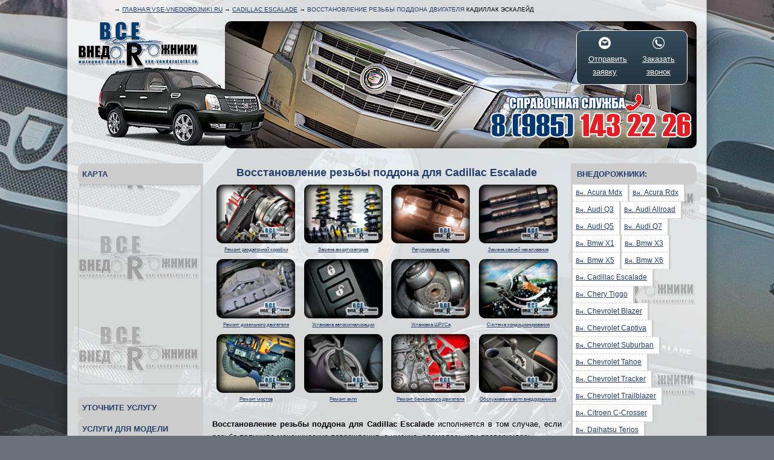

--- FILE ---
content_type: text/html; charset=utf-8
request_url: https://cadillac-escalade.vse-vnedorojniki.ru/vosstanovlenie-rezbi-poddona-dvigatelya
body_size: 25768
content:

<!DOCTYPE html>
<html>
<head>
	<meta charset="utf-8">
	<meta name="viewport" content="width=device-width, initial-scale=1">
	<title>Восстановление резьбы поддона для Cadillac Escalade – нарезка резьбы поддона ДВС </title>
	<meta name="keywords" content="Восстановление резьбы поддона для Cadillac Escalade, нарезать резьбу поддона для Cadillac Escalade">
	<meta name="description" content="Восстановление резьбы поддона для Cadillac Escalade выполняется в том случае, если резьба поучила механические повреждения, а именно, сломалась или провернулась.">
	<!--[if lt IE 9]><script>
	var e = ("article,aside,figcaption,figure,footer,header,hgroup,nav,section,time").split(',');
	for (var i = 0; i < e.length; i++) {document.createElement(e[i]);}</script><![endif]-->
	<meta content="index, follow" name="robots">
	<link href="/favicon.ico" rel="shortcut icon"/>
	<link href="/tmpl/vsevne_new_ok4.css" rel="stylesheet" type="text/css"/>
		<style>
		html {background:url('/tmpl/img/vnedorozhniki/cadillac-escalade/vsevnebg.jpg') #6c7177 top center fixed no-repeat;}
	</style>
</head>


<body style="background:url('/tmpl/img/vsevnelistbg.png') repeat-y center/contain">
<a href="#" id="vsevnedtoTop"></a>

<div id="vv-formz" class="reveal-modal">
        <div class="request" name="Online заявка">

<big>Online заявка</big>

            <div >
            <div class="">
            <div class="">Ваше имя*:</div>
            <input name="Имя" imp="1">
            </div>
            <div class="">
            <div class="">Номер тел.*:</div>
            <input name="Телефон" imp="1" id="fone">
            </div>
            <div class="">
            <div class="">E-mail*:</div>
            <input name="E-mail" imp="1" id="email">
            </div>
            <div class="">
            <div class="">Ваше<br>сообщение*:</div>
            <textarea name="Вопрос" imp="1"></textarea>
            </div>
            </div>
           
        <center>
        <button class="mail">Отправить письмо</button></center>

            <a class="close-reveal-modal">&#215;</a>
            
            </div>
</div>

<div id="vv-callz" class="reveal-modal">
        <div class="request" name="Обратный звонок">
<big>Заказать звонок</big>
<p><b>Укажите номер телефона:</b></p>
            <input name="телефон" imp="1" id="fone"><p>
        <button class="mail">Заказать</button>
        <p>Мы перезвоним Вам через <b>5 минут</b>.</p>
            <a class="close-reveal-modal">&#215;</a>
</div>
</div>

<div class="vsevnehlkr" xmlns:v="https://rdf.data-vocabulary.org/#">

	&rarr; <span typeof="v:Breadcrumb"><a href="https://vse-vnedorojniki.ru" rel="v:url" property="v:title">Главная Vse-vnedorojniki.Ru</a></span>
	
 &rarr; <span typeof="v:Breadcrumb"><a href="https://cadillac-escalade.vse-vnedorojniki.ru" rel="v:url" property="v:title">Cadillac Escalade</a></span> &rarr; <span>Восстановление резьбы поддона двигателя</span> Кадиллак Эскалейд

	<!--<div class="vsevnesearch">
		<input type="text"><button>Найти</button></input>
	</div>-->

</div>



<div class="vsevnepicsmain">

	<div class="vsevnelogo">
		<a href="/"><img src="/tmpl/img/vsevnelogo.png" border="0"></a>
	</div>

	<div class="vsevnecar" style="background:url('/tmpl/img/vnedorozhniki/cadillac-escalade/vsevnecar.png');">
	</div>
	
	<div class="vsevnepic" style="background:url('/tmpl/img/vnedorozhniki/cadillac-escalade/vsevnepic.jpg');">
		<img src="/tmpl/img/vsevnephone.png" class="vsevnephone">

		<div class="vv-call-form-cont">
	        <a href="#"  data-reveal-id="vv-formz">

	        
	        <img src="/tmpl/img/mailer.png"><br> 
	        Отправить<br>заявку
	        
	        </a>

	        <a href="#" data-reveal-id="vv-callz"><img src="/tmpl/img/phoner.png"><br>Заказать<br>звонок</a>
    	</div>
	</div>

</div>


<div class="vsevnema" >






<div class="vsevnecenter">



<h1>Восстановление резьбы поддона для Cadillac Escalade</h1>

<noindex>
<div class="tele-box">
<div class='vsevneb'><a href='https://cadillac-escalade.vse-vnedorojniki.ru/vnedr-razdatki'><img src='/img/picture/14019667266624_w120.png'><br><noindex>Ремонт раздаточной коробки</noindex></a></div><div class='vsevneb'><a href='https://cadillac-escalade.vse-vnedorojniki.ru/vnedr-amortizator'><img src='/img/picture/14019668490324_w120.png'><br><noindex>Замена амортизаторов</noindex></a></div><div class='vsevneb'><a href='https://cadillac-escalade.vse-vnedorojniki.ru/vnedr-zamfary'><img src='/img/picture/14019667986794_w120.png'><br><noindex>Регулировка фар</noindex></a></div><div class='vsevneb'><a href='https://cadillac-escalade.vse-vnedorojniki.ru/vnedr-svechnakal'><img src='/img/picture/14019664768098_w120.png'><br><noindex>Замена свечей накаливания</noindex></a></div><div class='vsevneb'><a href='https://vse-vnedorojniki.ru/vnedr-remdizdvs'><img src='/img/picture/14019664687813_w120.png'><br><noindex>Ремонт дизельного двигателя</noindex></a></div><div class='vsevneb'><a href='https://cadillac-escalade.vse-vnedorojniki.ru/ystanovka-avtosignalizatsii'><img src='/img/picture/14019668718656_w120.png'><br><noindex>Установка автосигнализации</noindex></a></div><div class='vsevneb'><a href='https://cadillac-escalade.vse-vnedorojniki.ru/vnedr-shruc'><img src='/img/picture/14019668438867_w120.png'><br><noindex>Установка ШРУСа</noindex></a></div><div class='vsevneb'><a href='https://cadillac-escalade.vse-vnedorojniki.ru/vnedr-sistcondey'><img src='/img/picture/14019668250901_w120.png'><br><noindex>Система кондиционирования</noindex></a></div><div class='vsevneb'><a href='https://cadillac-escalade.vse-vnedorojniki.ru/vnedr-mosty'><img src='/img/picture/14019667184108_w120.png'><br><noindex>Ремонт мостов</noindex></a></div><div class='vsevneb'><a href='https://cadillac-escalade.vse-vnedorojniki.ru/vnedr-remakpp'><img src='/img/picture/14019666583712_w120.png'><br><noindex>Ремонт акпп</noindex></a></div><div class='vsevneb'><a href='https://cadillac-escalade.vse-vnedorojniki.ru/vnedr-rembenzdvs'><img src='/img/picture/14019666163411_w120.png'><br><noindex>Ремонт бензинового двигателя</noindex></a></div><div class='vsevneb'><a href='https://cadillac-escalade.vse-vnedorojniki.ru/vnedr-obsluzh-akpp-vnedorozhnikov'><img src='/img/picture/14019667002809_w120.png'><br><noindex>Обслуживание акпп внедорожников</noindex></a></div><div class="vseboth"></div></div></noindex>



<p><strong>Восстановление резьбы поддона для Cadillac Escalade</strong> исполняется в том случае, если резьба получила механические повреждения, а именно, сломалась или провернулась.</p> <p>В том случае, если резьба поддона картера ДВС авто класса внедорожник получила повреждение, стоит её восстановить. Нарезка резьбы поддона мотора исполняется только по технологии этих мероприятий. Такие правила подробно описываются в технической литературе.</p> <p>Во время данных работ, которые входят в состав услуг по <a href=/ >ремонту внедорожников</a> , нередко исполняются и иные процессы. Это могут быть как работы по <a href=/vnedr-diagst>диагностике</a> , так и работы по <a href=/vnedr-obsluzh>техобслуживанию</a>.</p> <p>Для того чтобы услуги по нарезке резьбы поддона двигателя были исполнены успешно обратитесь в профильный автосервис.</p> <h2>Автосервисы по восстановлению резьбы поддона для Cadillac Escalade</h2><p>В Москве делают работы предприятия, на базах которых осуществляются регулярно процессы подобного толка. Если вы интересуетесь, где в столице восстановят резьбу поддона внедорожника, обратитесь к приведенному каталогу, который представляет вашему вниманию профильные автосервисы.</p> <p>В наших автосервисах также возможно <a href=/zamena-kolenvala>заменить коленвал вашего внедорожника</a>.</p> <p>Данные предприятия работают с нашим проектом и на основе данного сотрудничества предлагают воспользоваться своими услугами.




		
	
	

	
<h2>Стоимость восстановления резьбы поддона для Cadillac Escalade</h2><p>Получить информацию о стоимости восстановление резьбы поддона для Cadillac Escalade (Кадиллак Эскалейд) вы сможете по звонку в call-центр. Консультант предоставит вам информацию как о ценовых вопросах, так и об организационных моментах.</p> <p>Представленные в каталоге автотехцентры функционируют по среднерыночному значению стоимости услуг. Это значит, что восстановить резьбу поддона внедорожника недорого вы можете именно в автосервисах данной сети.</p> <h2>Предварительная запись</h2><p>Для того чтобы заказать указанные услуги следует записаться в автосервис заранее. А именно, нужно позвонить в call-центр и обозначить своё желание воспользоваться услугами нашего проекта.</p> <p>Консультант предложит вам выбрать подходящий автотехцентр и записаться на определенную дату и время.</p>	

		
	<!--<p>--><!--</p>-->

		<div class='vseboth'></div>
		<div class='vsevneservicehead'>
			<img src='/favicon.ico'> <b><i title='https://cadillac-escalade.vse-vnedorojniki.ru/tsentr-vnedorozhnikov-cadillac-escalade-m-yuzhnaya'>Автосервис Cadillac Escalade м. Южная</i></b>
		</div>
		<div class='vsevneservicetext'>
		<div class='prev-osn-vned'>
		<a href='https://cadillac-escalade.vse-vnedorojniki.ru/tsentr-vnedorozhnikov-cadillac-escalade-m-yuzhnaya'><img src='/tmpl/img/vsevnea.jpg' class='vsevneminip' title='Автосервис Cadillac Escalade м. Южная' alit='Автосервис Cadillac Escalade м. Южная' border='0'></a>
			<b>Телефонный номер: <font color='red'>8 (985) 143-22-26</font></b><br>
			<b>Дни работы:</b> без выходных<br>
			<b>Праздничные дни:</b> без праздников<br>
			<b>Часы работы:</b> 9-21 час.<br>
			
			</div>
			<div class='services-prev-geo'>
				<p><b>Район:</b> Северное Чертаново</p>
				<p><b>Шоссе:</b> Варшавское шоссе</p>
				<p><b>Метро:</b> Чертановская</p>
				<p><b>Округ:</b> Южный</p>
			</div><p>Я являюсь директором данного автосервиса и забочусь о том, чтобы клиенты оставляли положительные отзывы, а ремонт внедорожников и автомобилей других классов выполнялся на должном профессиональном уровне в соответствии с современными требованиями и рекомендациями производителя.</p>			<b>Скидки:</b> постоянным клиентам | <i title='https://cadillac-escalade.vse-vnedorojniki.ru/tsentr-vnedorozhnikov-cadillac-escalade-m-yuzhnaya'>Вся информация&#133;</i>
		</div>
		<br>
	
		<div class='vsevneservicehead'>
			<img src='/favicon.ico'> <b><i title='https://cadillac-escalade.vse-vnedorojniki.ru/tsentr-vnedorozhnikov-cadillac-escalade-m-kyntsevskaya'>Центр внедорожников Cadillac Escalade м. Кунцевская</i></b>
		</div>
		<div class='vsevneservicetext'>
		<div class='prev-osn-vned'>
		<a href='https://cadillac-escalade.vse-vnedorojniki.ru/tsentr-vnedorozhnikov-cadillac-escalade-m-kyntsevskaya'><img src='/tmpl/img/vsevnea.jpg' class='vsevneminip' title='Центр внедорожников Cadillac Escalade м. Кунцевская' alit='Центр внедорожников Cadillac Escalade м. Кунцевская' border='0'></a>
			<b>Телефонный номер: <font color='red'>8 (985) 143-22-26</font></b><br>
			<b>Дни работы:</b> без выходных<br>
			<b>Праздничные дни:</b> без праздников<br>
			<b>Часы работы:</b> 9-21 час.<br>
			
			</div>
			<div class='services-prev-geo'>
				<p><b>Район:</b> Крылатское</p>
				<p><b>Шоссе:</b> Аминьевское шоссе</p>
				<p><b>Метро:</b> Крылатское</p>
				<p><b>Округ:</b> Западный</p>
			</div><p>Если вы решили «я хочу» или «мне необходимо» выполнить ремонт автомобиля или его плановое обслуживание, и вы понимаете, что такие работы должны выполнять только квалифицированные специалисты (дизелисты, мотористы, автомеханики), обращайтесь в наш автосервис.</p>
<p>Мы располагаем всем необходимым оборудованием, а в штате работают опытные и грамотные мастера, которые смогут точно определить, почему случилась поломка, какие именно агрегаты необходимо отремонтировать, и какой способ будет наиболее эффективен и рационален.</p>			<b>Скидки:</b> постоянным клиентам | <i title='https://cadillac-escalade.vse-vnedorojniki.ru/tsentr-vnedorozhnikov-cadillac-escalade-m-kyntsevskaya'>Вся информация&#133;</i>
		</div>
		<br>
	
		<div class='vsevneservicehead'>
			<img src='/favicon.ico'> <b><i title='https://cadillac-escalade.vse-vnedorojniki.ru/tsentr-vnedorozhnikov-cadillac-escalade-m-volgogradskiy-prospekt'>Центр внедорожников Cadillac Escalade м. Волгоградский проспект</i></b>
		</div>
		<div class='vsevneservicetext'>
		<div class='prev-osn-vned'>
		<a href='https://cadillac-escalade.vse-vnedorojniki.ru/tsentr-vnedorozhnikov-cadillac-escalade-m-volgogradskiy-prospekt'><img src='/tmpl/img/vsevnea.jpg' class='vsevneminip' title='Центр внедорожников Cadillac Escalade м. Волгоградский проспект' alit='Центр внедорожников Cadillac Escalade м. Волгоградский проспект' border='0'></a>
			<b>Телефонный номер: <font color='red'>8 (985) 143-22-26</font></b><br>
			<b>Дни работы:</b> без выходных<br>
			<b>Праздничные дни:</b> без праздников<br>
			<b>Часы работы:</b> 9-21 час.<br>
			
			</div>
			<div class='services-prev-geo'>
				<p><b>Район:</b> Кузьминки</p>
				<p><b>Шоссе:</b> Волгоградский проспект</p>
				<p><b>Метро:</b> Кузьминки</p>
				<p><b>Округ:</b> Юго-Восточный</p>
			</div><p>Мы являемся специализированным автосервисом, в котором работают мастера различного профиля и выполняющие ремонт внедорожников на должном профессиональном уровне, что подтверждают отзывы о нашей компании, а также то, что наши клиенты рекомендуют нас своим знакомым в качестве надежного сервисного центра.</p>
<p>Если вы решили «хочу найти хороший автосервис», который сможет удовлетворить ваши требования, но не знаете, кто мог бы подсказать и дать ответ на этот вопрос, обратитесь в наш техцентр, и вы поймете, что именно у нас можно рассчитывать на качественную и честную работу.</p>			<b>Скидки:</b> постоянным клиентам | <i title='https://cadillac-escalade.vse-vnedorojniki.ru/tsentr-vnedorozhnikov-cadillac-escalade-m-volgogradskiy-prospekt'>Вся информация&#133;</i>
		</div>
		<br>
	
		<div class='vsevneservicehead'>
			<img src='/favicon.ico'> <b><i title='https://cadillac-escalade.vse-vnedorojniki.ru/tsentr-vnedorozhnikov-cadillac-escalade-m-botanitcheskiy-sad'>Центр внедорожников Cadillac Escalade м. Ботанический сад</i></b>
		</div>
		<div class='vsevneservicetext'>
		<div class='prev-osn-vned'>
		<a href='https://cadillac-escalade.vse-vnedorojniki.ru/tsentr-vnedorozhnikov-cadillac-escalade-m-botanitcheskiy-sad'><img src='/tmpl/img/vsevnea.jpg' class='vsevneminip' title='Центр внедорожников Cadillac Escalade м. Ботанический сад' alit='Центр внедорожников Cadillac Escalade м. Ботанический сад' border='0'></a>
			<b>Телефонный номер: <font color='red'>8 (985) 143-22-26</font></b><br>
			<b>Дни работы:</b> без выходных<br>
			<b>Праздничные дни:</b> без праздников<br>
			<b>Часы работы:</b> 9-21 час.<br>
			
			</div>
			<div class='services-prev-geo'>
				<p><b>Район:</b> Останкинский</p>
				<p><b>Шоссе:</b> Ярославское шоссе</p>
				<p><b>Метро:</b> ВДНХ</p>
				<p><b>Округ:</b> Северо-Восточный</p>
			</div><p>Мы являемся профильным центром, который специализируется на ремонте рамных внедорожников, кроссоверов и других автомобилей данного класса, а также транспортных средств других категорий.</p>
<p>Мы располагаем технической и инструментальной базой, в штате имеет специалистов разного профиля, каждый из которых использует свой многолетний опыт для того, чтобы понимать, как именно выполнять ремонт автомобилей, в соответствии с какой технологией.</p>
<p>Если вы решили «я хочу» или «мне надо» найти хороший сервисный центр, мастерам которого можно доверять, вы можете обратиться на наше предприятие, будучи уверенным в качестве предоставляемых услуг.</p>			<b>Скидки:</b> постоянным клиентам | <i title='https://cadillac-escalade.vse-vnedorojniki.ru/tsentr-vnedorozhnikov-cadillac-escalade-m-botanitcheskiy-sad'>Вся информация&#133;</i>
		</div>
		<br>
	
		<div class='vsevneservicehead'>
			<img src='/favicon.ico'> <b><i title='https://cadillac-escalade.vse-vnedorojniki.ru/tsentr-vnedorozhnikov-cadillac-escalade-g-lyubertsi'>Техцентр Cadillac Escalade г. Люберцы</i></b>
		</div>
		<div class='vsevneservicetext'>
		<div class='prev-osn-vned'>
		<a href='https://cadillac-escalade.vse-vnedorojniki.ru/tsentr-vnedorozhnikov-cadillac-escalade-g-lyubertsi'><img src='/tmpl/img/vsevnea.jpg' class='vsevneminip' title='Техцентр Cadillac Escalade г. Люберцы' alit='Техцентр Cadillac Escalade г. Люберцы' border='0'></a>
			<b>Телефонный номер: <font color='red'>8 (985) 143-22-26</font></b><br>
			<b>Дни работы:</b> без выходных<br>
			<b>Праздничные дни:</b> без праздников<br>
			<b>Часы работы:</b> 9-21 час.<br>
			
			</div>
			<div class='services-prev-geo'>
				<p><b>Район:</b> Выхино-Жулебино</p>
				<p><b>Шоссе:</b> Волгоградский проспект</p>
				<p><b>Метро:</b> Рязанский проспект</p>
				<p><b>Округ:</b> Юго-Восточный</p>
			</div><p>Являясь директором данного технического центра, я гарантирую, что специалисты работают квалифицированно, грамотно и честно, что позволяет нам получать положительные отзывы от наших клиентов. Мы следим за тем, чтобы репутация говорила сама за себя, а потому гарантируем, что знаем, как правильно выполнить ремонт вашего внедорожника.</p>
<p>Для профессиональной работы у нас есть все необходимое – специальное оборудование, технические схемы работ, многолетний опыт. Поэтому если вы ищете того, кто мог бы отремонтировать ваш автомобиль, но никто из знакомых не может вам подсказать такое предприятие, обращайтесь к нам, и вы убедитесь, что отзывы о нас правдивы и обоснованы.</p>			<b>Скидки:</b> постоянным клиентам | <i title='https://cadillac-escalade.vse-vnedorojniki.ru/tsentr-vnedorozhnikov-cadillac-escalade-g-lyubertsi'>Вся информация&#133;</i>
		</div>
		<br>
	
		<div class='vsevneservicehead'>
			<img src='/favicon.ico'> <b><i title='https://cadillac-escalade.vse-vnedorojniki.ru/tsentr-vnedorozhnikov-cadillac-escalade-m-retchnoy-vokzal'>Центр внедорожников Cadillac Escalade м. Речной вокзал</i></b>
		</div>
		<div class='vsevneservicetext'>
		<div class='prev-osn-vned'>
		<a href='https://cadillac-escalade.vse-vnedorojniki.ru/tsentr-vnedorozhnikov-cadillac-escalade-m-retchnoy-vokzal'><img src='/tmpl/img/vsevnea.jpg' class='vsevneminip' title='Центр внедорожников Cadillac Escalade м. Речной вокзал' alit='Центр внедорожников Cadillac Escalade м. Речной вокзал' border='0'></a>
			<b>Телефонный номер: <font color='red'>8 (985) 143-22-26</font></b><br>
			<b>Дни работы:</b> без выходных<br>
			<b>Праздничные дни:</b> без праздников<br>
			<b>Часы работы:</b> 9-21 час.<br>
			
			</div>
			<div class='services-prev-geo'>
				<p><b>Район:</b> Западное Дегунино</p>
				<p><b>Шоссе:</b> Ленинградское шоссе</p>
				<p><b>Метро:</b> Сокол</p>
				<p><b>Округ:</b> Северный</p>
			</div><p>Мы располагаем всей технической базой для выполнения ремонта любых автомобилей, в том числе 4х4 (автомобили с формулой колес 4 на 4), имеем оборудованные боксы и цехи. При этом, специалисты предприятия (дизелисты, мотористы, слесаря, мастера по моторам, ТНВД, подвеске или трансмиссии) квалифицированы и опытны, а потому понимают, как именно выполнять ремонт и по какой технологии.</p>
<p>Таким образом, вы можете быть уверены в том, что мы знаем, как отремонтировать ваш автомобиль, используем для этого профессиональное оборудование и навыки, учитываем рекомендации производителей, и при этом предлагаем доступный и средний по Москве прайс-лист.</p>			<b>Скидки:</b> постоянным клиентам | <i title='https://cadillac-escalade.vse-vnedorojniki.ru/tsentr-vnedorozhnikov-cadillac-escalade-m-retchnoy-vokzal'>Вся информация&#133;</i>
		</div>
		<br>
	
		<div class='vsevneservicehead'>
			<img src='/favicon.ico'> <b><i title='https://cadillac-escalade.vse-vnedorojniki.ru/tsentr-vnedorozhnikov-cadillac-escalade-m-vladikino'>Центр внедорожников Cadillac Escalade м. Владыкино</i></b>
		</div>
		<div class='vsevneservicetext'>
		<div class='prev-osn-vned'>
		<a href='https://cadillac-escalade.vse-vnedorojniki.ru/tsentr-vnedorozhnikov-cadillac-escalade-m-vladikino'><img src='/tmpl/img/vsevnea.jpg' class='vsevneminip' title='Центр внедорожников Cadillac Escalade м. Владыкино' alit='Центр внедорожников Cadillac Escalade м. Владыкино' border='0'></a>
			<b>Телефонный номер: <font color='red'>8 (985) 143-22-26</font></b><br>
			<b>Дни работы:</b> без выходных<br>
			<b>Праздничные дни:</b> без праздников<br>
			<b>Часы работы:</b> 9-21 час.<br>
			
			</div>
			<div class='services-prev-geo'>
				<p><b>Район:</b> Савёловский</p>
				<p><b>Шоссе:</b> Алтуфьевское шоссе</p>
				<p><b>Метро:</b> Тимирязевская</p>
				<p><b>Округ:</b> Северо-Восточный</p>
			</div><p>Если вы не знаете, куда обратиться для ремонта автомобилей 4х4 (4 на 4), но хотите понять, кто мог бы лучше других выполнить его ремонт в соответствии с требованиями и рекомендациями производителя, обращайтесь технический сервис. Мы являемся специализированным предприятием, где работают квалифицированные специалисты разного профиля.</p>
<p>Вместе с профессиональным уровнем работ мы гарантируем доступные цены на услуги. Поэтому, если для вас важно по приемлемым расценкам выполнить качественное техобслуживание, но не знаете, кто предоставляет наиболее выгодные предложения, позвоните оператору и узнайте ответ на этот вопрос.</p>			<b>Скидки:</b> постоянным клиентам | <i title='https://cadillac-escalade.vse-vnedorojniki.ru/tsentr-vnedorozhnikov-cadillac-escalade-m-vladikino'>Вся информация&#133;</i>
		</div>
		<br>
	
		<div class='vsevneservicehead'>
			<img src='/favicon.ico'> <b><i title='https://cadillac-escalade.vse-vnedorojniki.ru/tsentr-vnedorozhnikov-cadillac-escalade-m-kalyzhskaya'>Центр внедорожников Cadillac Escalade м. Калужская</i></b>
		</div>
		<div class='vsevneservicetext'>
		<div class='prev-osn-vned'>
		<a href='https://cadillac-escalade.vse-vnedorojniki.ru/tsentr-vnedorozhnikov-cadillac-escalade-m-kalyzhskaya'><img src='/tmpl/img/vsevnea.jpg' class='vsevneminip' title='Центр внедорожников Cadillac Escalade м. Калужская' alit='Центр внедорожников Cadillac Escalade м. Калужская' border='0'></a>
			<b>Телефонный номер: <font color='red'>8 (985) 143-22-26</font></b><br>
			<b>Дни работы:</b> без выходных<br>
			<b>Праздничные дни:</b> без праздников<br>
			<b>Часы работы:</b> 9-21 час.<br>
			
			</div>
			<div class='services-prev-geo'>
				<p><b>Район:</b> Академический</p>
				<p><b>Шоссе:</b> Профсоюзная улица</p>
				<p><b>Метро:</b> Академическая</p>
				<p><b>Округ:</b> Юго-Запаный</p>
			</div><p>Решив, что «вам надо» или «я хочу» отремонтировать свой паркетник или кроссовер, вы наверняка захотите узнать, кто данные работы может выполнить на профессиональном уровне. Для этого обратитесь в наш техцентр, где работают грамотные и квалифицированные специалисты, которые понимают, как должен проходить процесс ремонта и какие должны быть учтены особенности.</p>
<p>Вместе с этим вы можете рассчитывать на доступный прайс-лист и средние цены по Москве. Мы работаем честно и профессионально, что подтверждают отзывы постоянных клиентов.</p>			<b>Скидки:</b> постоянным клиентам | <i title='https://cadillac-escalade.vse-vnedorojniki.ru/tsentr-vnedorozhnikov-cadillac-escalade-m-kalyzhskaya'>Вся информация&#133;</i>
		</div>
		<br>
	
		<div class='vsevneservicehead'>
			<img src='/favicon.ico'> <b><i title='https://cadillac-escalade.vse-vnedorojniki.ru/tsentr-vnedorozhnikov-cadillac-escalade-m-kashirskaya'>Центр внедорожников Cadillac Escalade м. Каширская</i></b>
		</div>
		<div class='vsevneservicetext'>
		<div class='prev-osn-vned'>
		<a href='https://cadillac-escalade.vse-vnedorojniki.ru/tsentr-vnedorozhnikov-cadillac-escalade-m-kashirskaya'><img src='/tmpl/img/vsevnea.jpg' class='vsevneminip' title='Центр внедорожников Cadillac Escalade м. Каширская' alit='Центр внедорожников Cadillac Escalade м. Каширская' border='0'></a>
			<b>Телефонный номер: <font color='red'>8 (985) 143-22-26</font></b><br>
			<b>Дни работы:</b> без выходных<br>
			<b>Праздничные дни:</b> без праздников<br>
			<b>Часы работы:</b> 9-21 час.<br>
			
			</div>
			<div class='services-prev-geo'>
				<p><b>Район:</b> Нагатино-Садовники</p>
				<p><b>Шоссе:</b> Каширское шоссе</p>
				<p><b>Метро:</b> Варшавская</p>
				<p><b>Округ:</b> Южный</p>
			</div><p>Преимущество нашего автосервиса в ремонте внедорожников и кроссоверов заключает в следующем</p>
<ul>
<li>мы имеем техническую базу</li>
<li>располагаем профессиональным оборудованием</li>
<li>имеем оснащенные боксы и цехи</li>
<li>мастера понимают, как работать с моделями таких автомобилей и как выполнять ремонт</li>
</ul>
<p>Также мы предлагаем приемлемые цены на услуги ремонта и техобслуживания. Кроме этого, вы можете рассчитывать на скидки и дополнительные бонусы. Постоянным клиентам предлагается отсрочка платежа.</p>			<b>Скидки:</b> постоянным клиентам | <i title='https://cadillac-escalade.vse-vnedorojniki.ru/tsentr-vnedorozhnikov-cadillac-escalade-m-kashirskaya'>Вся информация&#133;</i>
		</div>
		<br>
	
		<div class='vsevneservicehead'>
			<img src='/favicon.ico'> <b><i title='https://cadillac-escalade.vse-vnedorojniki.ru/tsentr-vnedorozhnikov-cadillac-escalade-m-kolomenskaya'>Ремонт Cadillac Escalade м. Коломенская</i></b>
		</div>
		<div class='vsevneservicetext'>
		<div class='prev-osn-vned'>
		<a href='https://cadillac-escalade.vse-vnedorojniki.ru/tsentr-vnedorozhnikov-cadillac-escalade-m-kolomenskaya'><img src='/tmpl/img/vsevnea.jpg' class='vsevneminip' title='Ремонт Cadillac Escalade м. Коломенская' alit='Ремонт Cadillac Escalade м. Коломенская' border='0'></a>
			<b>Телефонный номер: <font color='red'>8 (985) 143-22-26</font></b><br>
			<b>Дни работы:</b> без выходных<br>
			<b>Праздничные дни:</b> без праздников<br>
			<b>Часы работы:</b> 9-21 час.<br>
			
			</div>
			<div class='services-prev-geo'>
				<p><b>Район:</b> Москворечье-Сабурово</p>
				<p><b>Шоссе:</b> Автозаводская улица</p>
				<p><b>Метро:</b> Автозаводская</p>
				<p><b>Округ:</b> Южный</p>
			</div><p>Наш техцентр – это специализированное предприятие, которое предоставляет услуги ремонта автомобилей различного класса и типа, в том числе и кроссоверов, паркетников и пикапов. В качестве базы мы используем профессиональное оборудование и технические схемы к каждой марки и модели, что позволяет проводить ремонт качественно, правильно и с учетом рекомендаций производителя.</p>
<p>Наши клиенты, решив «я хочу» или «мне необходимо найти автосервис», могут рассчитывать не только на профессиональный сервис, но и на доступные цены. Ознакомиться с прайсом-листом вы можете по телефону у оператора.</p>			<b>Скидки:</b> постоянным клиентам | <i title='https://cadillac-escalade.vse-vnedorojniki.ru/tsentr-vnedorozhnikov-cadillac-escalade-m-kolomenskaya'>Вся информация&#133;</i>
		</div>
		<br>
	
		<div class='vsevneservicehead'>
			<img src='/favicon.ico'> <b><i title='https://cadillac-escalade.vse-vnedorojniki.ru/tsentr-vnedorozhnikov-cadillac-escalade-m-rizhskaya'>Центр внедорожников Cadillac Escalade м. Рижская</i></b>
		</div>
		<div class='vsevneservicetext'>
		<div class='prev-osn-vned'>
		<a href='https://cadillac-escalade.vse-vnedorojniki.ru/tsentr-vnedorozhnikov-cadillac-escalade-m-rizhskaya'><img src='/tmpl/img/vsevnea.jpg' class='vsevneminip' title='Центр внедорожников Cadillac Escalade м. Рижская' alit='Центр внедорожников Cadillac Escalade м. Рижская' border='0'></a>
			<b>Телефонный номер: <font color='red'>8 (985) 143-22-26</font></b><br>
			<b>Дни работы:</b> без выходных<br>
			<b>Праздничные дни:</b> без праздников<br>
			<b>Часы работы:</b> 9-21 час.<br>
			
			</div>
			<div class='services-prev-geo'>
				<p><b>Район:</b> Мещанский</p>
				<p><b>Шоссе:</b> Проспект Мира</p>
				<p><b>Метро:</b> Проспект Мира</p>
				<p><b>Округ:</b> Центральный</p>
			</div><p>Многие автомобилисты, при выборе сервисного центра, руководствуются советами других автовладельцев, которые уже могут знать, на какой автосервис лучше обращаться и где работают грамотные и честные специалисты. Тем не менее, если у вас нет того, кто мог бы подсказать хороший автосервис, позвоните в наш техцентр.</p>
<p>Я являюсь директором данного сервисного центра и стремлюсь к тому, чтобы быть лучшим на рынке автоуслуг, поэтому мы тщательно заботимся о том, чтобы наша репутация оставалась на хорошем уровне и автомобилисты нам доверяли.</p>
<p>Для этого у нас есть все необходимое – профессиональное оборудование, техническая база, доступные технические схемы к каждым маркам и моделям, опыт и грамотные специалисты разного профиля.</p>			<b>Скидки:</b> постоянным клиентам | <i title='https://cadillac-escalade.vse-vnedorojniki.ru/tsentr-vnedorozhnikov-cadillac-escalade-m-rizhskaya'>Вся информация&#133;</i>
		</div>
		<br>
	
		<div class='vsevneservicehead'>
			<img src='/favicon.ico'> <b><i title='https://cadillac-escalade.vse-vnedorojniki.ru/tsentr-vnedorozhnikov-cadillac-escalade-m-sokolniki'>Центр внедорожников Cadillac Escalade м. Сокольники</i></b>
		</div>
		<div class='vsevneservicetext'>
		<div class='prev-osn-vned'>
		<a href='https://cadillac-escalade.vse-vnedorojniki.ru/tsentr-vnedorozhnikov-cadillac-escalade-m-sokolniki'><img src='/tmpl/img/vsevnea.jpg' class='vsevneminip' title='Центр внедорожников Cadillac Escalade м. Сокольники' alit='Центр внедорожников Cadillac Escalade м. Сокольники' border='0'></a>
			<b>Телефонный номер: <font color='red'>8 (985) 143-22-26</font></b><br>
			<b>Дни работы:</b> без выходных<br>
			<b>Праздничные дни:</b> без праздников<br>
			<b>Часы работы:</b> 9-21 час.<br>
			
			</div>
			<div class='services-prev-geo'>
				<p><b>Район:</b> Красносельский</p>
				<p><b>Шоссе:</b> Щёлковское шоссе</p>
				<p><b>Метро:</b> Красносельская</p>
				<p><b>Округ:</b> Восточный</p>
			</div><p>Когда один из агрегатов автомобиля подводит и выходи из строя, важно вовремя отреагировать и устранить поломку. Мы предлагаем оперативный ремонт внедорожников и паркетников, а также других классов автомобилей.</p>
<p>Вы можете убедиться в нашем профессионализме по отзывам, которые оставляют клиенты, а также по результаты нашей работы. Мы понимаем, как именно можно отремонтировать ваш автомобиль, какая технология ремонта будет действительно действенной и какие при этом использовать расходные материалы.</p>
<p>Кроме этого, вы можете рассчитывать на доступные цены, средний прайс-лист по Москве. Постоянным клиентам мы предлагаем скидки и выгодные предложения оплаты.</p>			<b>Скидки:</b> постоянным клиентам | <i title='https://cadillac-escalade.vse-vnedorojniki.ru/tsentr-vnedorozhnikov-cadillac-escalade-m-sokolniki'>Вся информация&#133;</i>
		</div>
		<br>
	
		<div class='vsevneservicehead'>
			<img src='/favicon.ico'> <b><i title='https://cadillac-escalade.vse-vnedorojniki.ru/tsentr-vnedorozhnikov-cadillac-escalade-m-strogino'>Центр внедорожников Cadillac Escalade м. Строгино</i></b>
		</div>
		<div class='vsevneservicetext'>
		<div class='prev-osn-vned'>
		<a href='https://cadillac-escalade.vse-vnedorojniki.ru/tsentr-vnedorozhnikov-cadillac-escalade-m-strogino'><img src='/tmpl/img/vsevnea.jpg' class='vsevneminip' title='Центр внедорожников Cadillac Escalade м. Строгино' alit='Центр внедорожников Cadillac Escalade м. Строгино' border='0'></a>
			<b>Телефонный номер: <font color='red'>8 (985) 143-22-26</font></b><br>
			<b>Дни работы:</b> без выходных<br>
			<b>Праздничные дни:</b> без праздников<br>
			<b>Часы работы:</b> 9-21 час.<br>
			
			</div>
			<div class='services-prev-geo'>
				<p><b>Район:</b> Строгино</p>
				<p><b>Шоссе:</b> Волоколамское шоссе</p>
				<p><b>Метро:</b> Тушинская</p>
				<p><b>Округ:</b> Северо-Западный</p>
			</div><p>Если вы понимаете или просто решили «я хочу» провести ремонт внедорожника или кроссовера, вы будете искать тот автосервис или техцентр, который может гарантировать качественное выполнение ремонта. Именно таким предприятием является наш сервисный центр.</p>
<p>Мы предлагаем ремонт автомобилей только в соответствии с требованиями производителя и в соответствии с определенной технологией. Кроме этого, наши разнопрофильные специалисты имеют необходимый опыт и знания в выполнении данных услуг.</p>			<b>Скидки:</b> постоянным клиентам | <i title='https://cadillac-escalade.vse-vnedorojniki.ru/tsentr-vnedorozhnikov-cadillac-escalade-m-strogino'>Вся информация&#133;</i>
		</div>
		<br>
	
		<div class='vsevneservicehead'>
			<img src='/favicon.ico'> <b><i title='https://cadillac-escalade.vse-vnedorojniki.ru/tsentr-vnedorozhnikov-cadillac-escalade-m-tylskaya'>Центр внедорожников Cadillac Escalade м. Тульская</i></b>
		</div>
		<div class='vsevneservicetext'>
		<div class='prev-osn-vned'>
		<a href='https://cadillac-escalade.vse-vnedorojniki.ru/tsentr-vnedorozhnikov-cadillac-escalade-m-tylskaya'><img src='/tmpl/img/vsevnea.jpg' class='vsevneminip' title='Центр внедорожников Cadillac Escalade м. Тульская' alit='Центр внедорожников Cadillac Escalade м. Тульская' border='0'></a>
			<b>Телефонный номер: <font color='red'>8 (985) 143-22-26</font></b><br>
			<b>Дни работы:</b> без выходных<br>
			<b>Праздничные дни:</b> без праздников<br>
			<b>Часы работы:</b> 9-21 час.<br>
			
			</div>
			<div class='services-prev-geo'>
				<p><b>Район:</b> Южнопортовый</p>
				<p><b>Шоссе:</b> Варшавское шоссе</p>
				<p><b>Метро:</b> Добрынинская</p>
				<p><b>Округ:</b> Южный</p>
			</div><p>Мы предлагаем услуги диагностики, ремонта, восстановления и замены агрегатов на любых автомобилях (внедорожниках, паркетниках, 4 на 4), используя при этом профессиональное оборудование, технические схемы работ и рекомендации производителей. Благодаря этому, а также опыту персонала, любые услуги выполняются качественно и грамотно.</p>
<p>Если вы не знаете, во сколько может обойтись ремонт кроссовера или внедорожника, но хотите узнать, у кого это можно сделать дешевле, позвоните по указанному телефону и получите бесплатно полную консультацию относительно того, какие цены предлагаются в нашем автосервисе. Вы можете рассчитывать на индивидуальный подход, профессиональную работу и приемлемую стоимость.</p>			<b>Скидки:</b> постоянным клиентам | <i title='https://cadillac-escalade.vse-vnedorojniki.ru/tsentr-vnedorozhnikov-cadillac-escalade-m-tylskaya'>Вся информация&#133;</i>
		</div>
		<br>
	
		<div class='vsevneservicehead'>
			<img src='/favicon.ico'> <b><i title='https://cadillac-escalade.vse-vnedorojniki.ru/tsentr-vnedorozhnikov-cadillac-escalade-m-bratislavskaya'>Центр внедорожников Cadillac Escalade м. Братиславская</i></b>
		</div>
		<div class='vsevneservicetext'>
		<div class='prev-osn-vned'>
		<a href='https://cadillac-escalade.vse-vnedorojniki.ru/tsentr-vnedorozhnikov-cadillac-escalade-m-bratislavskaya'><img src='/tmpl/img/vsevnea.jpg' class='vsevneminip' title='Центр внедорожников Cadillac Escalade м. Братиславская' alit='Центр внедорожников Cadillac Escalade м. Братиславская' border='0'></a>
			<b>Телефонный номер: <font color='red'>8 (985) 143-22-26</font></b><br>
			<b>Дни работы:</b> без выходных<br>
			<b>Праздничные дни:</b> без праздников<br>
			<b>Часы работы:</b> 9-21 час.<br>
			
			</div>
			<div class='services-prev-geo'>
				<p><b>Район:</b> Люблино</p>
				<p><b>Шоссе:</b> Волгоградский проспект</p>
				<p><b>Метро:</b> Люблино</p>
				<p><b>Округ:</b> Юго-Восточный</p>
			</div><p>Я являюсь директором данного автосервиса и забочусь о том, чтобы работа выполнялась в сроки, качественно и грамотно, так как я понимаю, что от этого зависит лояльность клиентов. Именно поэтому в нашем автотехцентре используется только качественное и современное оборудование.</p>
<p>Кроме этого, мы понимаем, какие использовать расходники (оригинальные, неоригинальные, какого производителя), по какой технологии проводить ремонт, в каких случаях рациональнее выполнить замену. При этом, вы можете рассчитывать на доступные цены и лояльные условия оплаты.</p>			<b>Скидки:</b> постоянным клиентам | <i title='https://cadillac-escalade.vse-vnedorojniki.ru/tsentr-vnedorozhnikov-cadillac-escalade-m-bratislavskaya'>Вся информация&#133;</i>
		</div>
		<br>
	
		<div class='vsevneservicehead'>
			<img src='/favicon.ico'> <b><i title='https://cadillac-escalade.vse-vnedorojniki.ru/tsentr-vnedorozhnikov-cadillac-escalade-m-volokolamskaya'>Центр внедорожников Cadillac Escalade м. Волоколамская</i></b>
		</div>
		<div class='vsevneservicetext'>
		<div class='prev-osn-vned'>
		<a href='https://cadillac-escalade.vse-vnedorojniki.ru/tsentr-vnedorozhnikov-cadillac-escalade-m-volokolamskaya'><img src='/tmpl/img/vsevnea.jpg' class='vsevneminip' title='Центр внедорожников Cadillac Escalade м. Волоколамская' alit='Центр внедорожников Cadillac Escalade м. Волоколамская' border='0'></a>
			<b>Телефонный номер: <font color='red'>8 (985) 143-22-26</font></b><br>
			<b>Дни работы:</b> без выходных<br>
			<b>Праздничные дни:</b> без праздников<br>
			<b>Часы работы:</b> 9-21 час.<br>
			
			</div>
			<div class='services-prev-geo'>
				<p><b>Район:</b> Митино</p>
				<p><b>Шоссе:</b> Волоколамское шоссе</p>
				<p><b>Метро:</b> Волоколамская</p>
				<p><b>Округ:</b> Северо-Западный</p>
			</div><p>Наш технический центр отличается следующими характеристиками</p>
<ul>
<li>современная техническая база</li>
<li>оборудованные цехи и боксы</li>
<li>наличие надежных запчастей и других расходных материалов</li>
<li>опыт мастеров разного профиля (дизелисты, мотористы, специалисты по АКПП, МКПП, сцеплению, электрики, диагносты и так далее)</li>
</ul>
<p>При этом, вы можете рассчитывать на лояльные условия оплаты и приемлемые цены. Мы предлагаем доступный и средний по Москве прайс-лист, возможность отсрочки платежа постоянным клиентам, оплату различными способами (наличными, безналичным).</p>			<b>Скидки:</b> постоянным клиентам | <i title='https://cadillac-escalade.vse-vnedorojniki.ru/tsentr-vnedorozhnikov-cadillac-escalade-m-volokolamskaya'>Вся информация&#133;</i>
		</div>
		<br>
	
		<div class='vsevneservicehead'>
			<img src='/favicon.ico'> <b><i title='https://cadillac-escalade.vse-vnedorojniki.ru/avtoservis-m-zhylebino-cadillac-escalade'>Автосервис м. Жулебино Cadillac Escalade</i></b>
		</div>
		<div class='vsevneservicetext'>
		<div class='prev-osn-vned'>
		<a href='https://cadillac-escalade.vse-vnedorojniki.ru/avtoservis-m-zhylebino-cadillac-escalade'><img src='/tmpl/img/vsevnea.jpg' class='vsevneminip' title='Автосервис м. Жулебино Cadillac Escalade' alit='Автосервис м. Жулебино Cadillac Escalade' border='0'></a>
			<b>Телефонный номер: <font color='red'>8 (985) 143-22-26</font></b><br>
			<b>Дни работы:</b> без выходных<br>
			<b>Праздничные дни:</b> без праздников<br>
			<b>Часы работы:</b> 9-21 час.<br>
			
			</div>
			<div class='services-prev-geo'>
				<p><b>Район:</b> Вешняки</p>
				<p><b>Шоссе:</b> Волгоградский проспект</p>
				<p><b>Метро:</b> Рязанский проспект</p>
				<p><b>Округ:</b> Юго-Восточный</p>
			</div><p>Если вы ищете грамотных и опытных специалистов автосервиса, которые работают качественно и честно, вы оказались на нужной странице. Мы являемся специализированным центром, в штате которого – профессиональные мастера разного профиля и категории. При этом, каждый из сотрудников понимает, что «я должен» или «мне необходимо» честно и грамотно выполнять свою работу, чтобы получить лояльность клиента.</p>
<p>Благодаря такому объективному и индивидуальному подходу к каждому клиенту наш техцентр заработал многочисленные положительные отзывы со стороны клиентов. Кроме этого, они рекомендуют нас знакомым как недорогой, но хороший сервисный центр, мастерам которого можно довериться.</p>			<b>Скидки:</b> постоянным клиентам | <i title='https://cadillac-escalade.vse-vnedorojniki.ru/avtoservis-m-zhylebino-cadillac-escalade'>Вся информация&#133;</i>
		</div>
		<br>
	
		<div class='vsevneservicehead'>
			<img src='/favicon.ico'> <b><i title='https://cadillac-escalade.vse-vnedorojniki.ru/avtoservis-m-kozhyxovskaya-cadillac-escalade'>Автосервис м. Кожуховская Cadillac Escalade</i></b>
		</div>
		<div class='vsevneservicetext'>
		<div class='prev-osn-vned'>
		<a href='https://cadillac-escalade.vse-vnedorojniki.ru/avtoservis-m-kozhyxovskaya-cadillac-escalade'><img src='/tmpl/img/vsevnea.jpg' class='vsevneminip' title='Автосервис м. Кожуховская Cadillac Escalade' alit='Автосервис м. Кожуховская Cadillac Escalade' border='0'></a>
			<b>Телефонный номер: <font color='red'>8 (985) 143-22-26</font></b><br>
			<b>Дни работы:</b> без выходных<br>
			<b>Праздничные дни:</b> без праздников<br>
			<b>Часы работы:</b> 9-21 час.<br>
			
			</div>
			<div class='services-prev-geo'>
				<p><b>Район:</b> Текстильщики</p>
				<p><b>Шоссе:</b> Андропова проспект</p>
				<p><b>Метро:</b> Волжская</p>
				<p><b>Округ:</b> Юго-Восточный</p>
			</div><p>Мы относимся к категории специализированных автосервисов, где работают специалисты разного профиля. Это позволяет каждому из специалистов максимально разбираться в своей области и понимать, как именно выполнять ремонт определенных агрегатов.</p>
<p>При этом мы предлагаем нашим клиентам доступный прайс-лист, скидки и акции, дополнительные услуги – отсрочка платежа, выезд эвакуатора (по льготной цене) и так далее.</p>			<b>Скидки:</b> постоянным клиентам | <i title='https://cadillac-escalade.vse-vnedorojniki.ru/avtoservis-m-kozhyxovskaya-cadillac-escalade'>Вся информация&#133;</i>
		</div>
		<br>
	
		<div class='vsevneservicehead'>
			<img src='/favicon.ico'> <b><i title='https://cadillac-escalade.vse-vnedorojniki.ru/textsentr-m-bylvar-rokossovskogo-cadillac-escalade'>Техцентр м. Бульвар Рокоссовского Cadillac Escalade</i></b>
		</div>
		<div class='vsevneservicetext'>
		<div class='prev-osn-vned'>
		<a href='https://cadillac-escalade.vse-vnedorojniki.ru/textsentr-m-bylvar-rokossovskogo-cadillac-escalade'><img src='/tmpl/img/vsevnea.jpg' class='vsevneminip' title='Техцентр м. Бульвар Рокоссовского Cadillac Escalade' alit='Техцентр м. Бульвар Рокоссовского Cadillac Escalade' border='0'></a>
			<b>Телефонный номер: <font color='red'>8 (985) 143-22-26</font></b><br>
			<b>Дни работы:</b> без выходных<br>
			<b>Праздничные дни:</b> без праздников<br>
			<b>Часы работы:</b> 9-21 час.<br>
			
			</div>
			<div class='services-prev-geo'>
				<p><b>Район:</b> Богородское</p>
				<p><b>Шоссе:</b> Щёлковское шоссе</p>
				<p><b>Метро:</b> Улица Подбельского</p>
				<p><b>Округ:</b> Восточный</p>
			</div><p>Автомобилисты выбирают наш автосервис потому что</p>
<ul>
<li>мы имеет многолетний опыт работы на рынке автоуслуг</li>
<li>имеем оборудованные боксы и современное оборудование</li>
<li>используем только качественные расходные материалы и можем предложить оригинальные запчасти</li>
<li>предоставляем гарантию, тем самым отвечая за свою работу</li>
<li>заботимся о лояльности клиентов</li>
</ul>
<p>При этом, любой автовладелец может рассчитывать на среднюю по Москве стоимость услуг, определенные скидки и дополнительные условия сотрудничества, выгодные как для клиента, так и для предприятия.</p>			<b>Скидки:</b> постоянным клиентам | <i title='https://cadillac-escalade.vse-vnedorojniki.ru/textsentr-m-bylvar-rokossovskogo-cadillac-escalade'>Вся информация&#133;</i>
		</div>
		<br>
	
		<div class='vsevneservicehead'>
			<img src='/favicon.ico'> <b><i title='https://cadillac-escalade.vse-vnedorojniki.ru/textsentr-m-annino-cadillac-escalade'>Техцентр м. Аннино Cadillac Escalade</i></b>
		</div>
		<div class='vsevneservicetext'>
		<div class='prev-osn-vned'>
		<a href='https://cadillac-escalade.vse-vnedorojniki.ru/textsentr-m-annino-cadillac-escalade'><img src='/tmpl/img/vsevnea.jpg' class='vsevneminip' title='Техцентр м. Аннино Cadillac Escalade' alit='Техцентр м. Аннино Cadillac Escalade' border='0'></a>
			<b>Телефонный номер: <font color='red'>8 (985) 143-22-26</font></b><br>
			<b>Дни работы:</b> без выходных<br>
			<b>Праздничные дни:</b> без праздников<br>
			<b>Часы работы:</b> 9-21 час.<br>
			
			</div>
			<div class='services-prev-geo'>
				<p><b>Район:</b> Центральное Чертаново</p>
				<p><b>Шоссе:</b> Варшавское шоссе</p>
				<p><b>Метро:</b> Аннино</p>
				<p><b>Округ:</b> Южный</p>
			</div><p>Мы являемся профильным предприятием, которое работает уже несколько лет в данной сфере. Благодаря этому в нашем штате появились опытные сотрудники и мастера, которые понимают, как именно можно выполнить ремонт, по какой технологии и что использовать для качественной работы.</p>
<p>Поэтому, если вы не знаете, кто может выполнить ремонт кроссовера или паркетника, но хотите узнать, к кому лучше обратиться, звоните по указанному телефону. Для уверенности вы можете ознакомиться с отзывами наших клиентов.</p>			<b>Скидки:</b> постоянным клиентам | <i title='https://cadillac-escalade.vse-vnedorojniki.ru/textsentr-m-annino-cadillac-escalade'>Вся информация&#133;</i>
		</div>
		<br>
	<script>
jQuery(document).ready(function(){
$("i[title]").each(function(){
$(this).replaceWith("<a href='" + $(this).attr("title") + "'>" +$(this).html() + "</a>");
});
});
</script>		
</div>

<div class="vsevnecolumn vsevned-left-col">

    <div class="vsevneheadleft">Карта</div>


    <div id="vsevnemap">
    </div>
      

    <br>


      
<div class="vsevneheadleft">Уточните услугу</div>
<nav>
<ul>
</ul>
</nav>


<div class="vsevneheadleft">Услуги для модели</div>
<nav>
<ul>
<li><a href='https://cadillac-escalade.vse-vnedorojniki.ru/diagnostika'>Диагностика</a></li><li><a href='https://cadillac-escalade.vse-vnedorojniki.ru/kompyuternaya-diagnostika'>Компьютерная диагностика</a></li><li><a href='https://cadillac-escalade.vse-vnedorojniki.ru/texnitcheskoe-obslyzhivanie'>Техническое обслуживание</a></li><li><a href='https://cadillac-escalade.vse-vnedorojniki.ru/straxovanie'>Страхование</a></li><li><a href='https://cadillac-escalade.vse-vnedorojniki.ru/sxod-razval'>Сход-развал</a></li><li><a href='https://cadillac-escalade.vse-vnedorojniki.ru/evakyator'>Эвакуатор</a></li><li><a href='https://cadillac-escalade.vse-vnedorojniki.ru/polirovka'>Полировка</a></li><li><a href='https://cadillac-escalade.vse-vnedorojniki.ru/ximtchistka'>Химчистка</a></li><li><a href='https://cadillac-escalade.vse-vnedorojniki.ru/regylirovka-sveta-far'>Регулировка света фар</a></li><li><a href='https://cadillac-escalade.vse-vnedorojniki.ru/remont-salona'>Ремонт салона</a></li><li><a href='https://cadillac-escalade.vse-vnedorojniki.ru/remont-styokol'>Ремонт стёкол</a></li><li><a href='https://cadillac-escalade.vse-vnedorojniki.ru/tonirovanie-stekol'>Тонирование стекол</a></li><li><a href='https://cadillac-escalade.vse-vnedorojniki.ru/shymoizolyatsiya-vnedorozhnika'>Шумоизоляция внедорожника</a></li><li><a href='https://cadillac-escalade.vse-vnedorojniki.ru/ystanovka-avtosignalizatsii-na-vnedorozhnik'>Установка автосигнализации на внедорожник</a></li><li><a href='https://cadillac-escalade.vse-vnedorojniki.ru/pokraska-vnedorozhnika'>Покраска внедорожника</a></li><li><a href='https://cadillac-escalade.vse-vnedorojniki.ru/remont-xodovoy-tchasti'>Ремонт ходовой части</a><ul><li><a href='https://cadillac-escalade.vse-vnedorojniki.ru/remont-xodovoy-tchasti/vnedr-amortizator-na-vnedorozhnike'>Замена амортизаторов на внедорожнике</a></li><li><a href='https://cadillac-escalade.vse-vnedorojniki.ru/remont-xodovoy-tchasti/zamena-ritchagov'>Замена рычагов</a></li><li><a href='https://cadillac-escalade.vse-vnedorojniki.ru/remont-xodovoy-tchasti/zamena-stoek-stabilizatora'>Замена стоек стабилизатора</a></li><li><a href='https://cadillac-escalade.vse-vnedorojniki.ru/remont-xodovoy-tchasti/zamena-sharovix-opor'>Замена шаровых опор</a></li></ul></li><li><a href='https://cadillac-escalade.vse-vnedorojniki.ru/remont-vixlopnoy-sistemi'>Ремонт выхлопной системы</a></li><li><a href='https://cadillac-escalade.vse-vnedorojniki.ru/zamena-katalizatora'>Замена катализатора</a></li><li><a href='https://cadillac-escalade.vse-vnedorojniki.ru/shinomontazh'>Шиномонтаж</a></li><li><a href='https://cadillac-escalade.vse-vnedorojniki.ru/remont-pnevmopodveski'>Ремонт пневмоподвески</a><ul><li><a href='https://cadillac-escalade.vse-vnedorojniki.ru/remont-pnevmopodveski/blok-klapanov'>Блок клапанов</a></li><li><a href='https://cadillac-escalade.vse-vnedorojniki.ru/remont-pnevmopodveski/dattchik-polozheniya-kyzova'>Датчик положения кузова</a></li><li><a href='https://cadillac-escalade.vse-vnedorojniki.ru/remont-pnevmopodveski/zamena-dattchika-temperatyri'>Замена датчика температуры</a></li><li><a href='https://cadillac-escalade.vse-vnedorojniki.ru/remont-pnevmopodveski/zamena-zashcitnogo-stakana'>Замена защитного стакана</a></li><li><a href='https://cadillac-escalade.vse-vnedorojniki.ru/remont-pnevmopodveski/zamena-pnevmoballonov'>Замена пневмобаллонов</a></li><li><a href='https://cadillac-escalade.vse-vnedorojniki.ru/remont-pnevmopodveski/zamena-pnevmoballonov-zadnix'>Замена пневмобаллонов задних</a></li><li><a href='https://cadillac-escalade.vse-vnedorojniki.ru/remont-pnevmopodveski/zamena-pnevmoballonov-perednix'>Замена пневмобаллонов передних</a></li><li><a href='https://cadillac-escalade.vse-vnedorojniki.ru/remont-pnevmopodveski/zamena-pilnika-stoyki'>Замена пыльника стойки</a></li><li><a href='https://cadillac-escalade.vse-vnedorojniki.ru/remont-pnevmopodveski/remont-amortizatorov'>Ремонт амортизаторов</a></li><li><a href='https://cadillac-escalade.vse-vnedorojniki.ru/remont-pnevmopodveski/remont-kompressora'>Ремонт компрессора</a></li><li><a href='https://cadillac-escalade.vse-vnedorojniki.ru/remont-pnevmopodveski/remont-pnevmopodveski-zadney'>Ремонт пневмоподвески задней</a></li><li><a href='https://cadillac-escalade.vse-vnedorojniki.ru/remont-pnevmopodveski/remont-pnevmopodveski-peredney'>Ремонт пневмоподвески передней</a></li><li><a href='https://cadillac-escalade.vse-vnedorojniki.ru/remont-pnevmopodveski/remont-stoek'>Ремонт стоек</a></li><li><a href='https://cadillac-escalade.vse-vnedorojniki.ru/remont-pnevmopodveski/remont-stoek-zadnix'>Ремонт стоек задних</a></li><li><a href='https://cadillac-escalade.vse-vnedorojniki.ru/remont-pnevmopodveski/remont-stoek-perednix'>Ремонт стоек передних</a></li></ul></li><li><a href='https://cadillac-escalade.vse-vnedorojniki.ru/remont-podveski'>Ремонт подвески</a><ul><li><a href='https://cadillac-escalade.vse-vnedorojniki.ru/remont-podveski/vnedr-amortizator-vnedorozhnikov'>Замена амортизаторов внедорожников</a></li><li><a href='https://cadillac-escalade.vse-vnedorojniki.ru/remont-podveski/zamena-vtylki-stabilizatora'>Замена втулки стабилизатора</a></li><li><a href='https://cadillac-escalade.vse-vnedorojniki.ru/remont-podveski/zamena-podyshki-dvigatelya'>Замена подушки двигателя</a></li><li><a href='https://cadillac-escalade.vse-vnedorojniki.ru/remont-podveski/zamena-podyshki-podramnika'>Замена подушки подрамника</a></li><li><a href='https://cadillac-escalade.vse-vnedorojniki.ru/remont-podveski/zamena-poperetchnogo-stabilizatora'>Замена поперечного стабилизатора</a></li><li><a href='https://cadillac-escalade.vse-vnedorojniki.ru/remont-podveski/zamena-pryzhin-vnedorozhnika'>Замена пружин внедорожника</a></li><li><a href='https://cadillac-escalade.vse-vnedorojniki.ru/remont-podveski/zamena-ritchaga-podveski'>Замена рычага подвески</a></li><li><a href='https://cadillac-escalade.vse-vnedorojniki.ru/remont-podveski/zamena-saylentblokov'>Замена сайлентблоков</a></li><li><a href='https://cadillac-escalade.vse-vnedorojniki.ru/remont-podveski/zamena-stoyki-stabilizatora'>Замена стойки стабилизатора</a></li><li><a href='https://cadillac-escalade.vse-vnedorojniki.ru/remont-podveski/zamena-stypitchnix-podshipnikov'>Замена ступичных подшипников</a></li><li><a href='https://cadillac-escalade.vse-vnedorojniki.ru/remont-podveski/zamena-sharovoy-opori'>Замена шаровой опоры</a></li><li><a href='https://cadillac-escalade.vse-vnedorojniki.ru/remont-podveski/podyshki-kpp-vnedorozhnikov'>Подушки кпп внедорожников</a></li></ul></li><li><a href='https://cadillac-escalade.vse-vnedorojniki.ru/kapitalniy-remont-dvigatelya'>Капитальный ремонт двигателя</a></li><li><a href='https://cadillac-escalade.vse-vnedorojniki.ru/pereborka-dvigatelya'>Переборка двигателя</a></li><li><a href='https://cadillac-escalade.vse-vnedorojniki.ru/remont-dvigatelya'>Ремонт двигателя</a></li><li><a href='https://cadillac-escalade.vse-vnedorojniki.ru/zamena-bloka-tsilindrov'>Замена блока цилиндров</a></li><li><a href='https://cadillac-escalade.vse-vnedorojniki.ru/zamena-kolenvala'>Замена коленвала</a></li><li><a href='https://cadillac-escalade.vse-vnedorojniki.ru/zamena-raspredvala'>Замена распредвала</a></li><li><a href='https://cadillac-escalade.vse-vnedorojniki.ru/remont-bloka-tsilindrov'>Ремонт блока цилиндров</a></li><li><a href='https://cadillac-escalade.vse-vnedorojniki.ru/remont-kartera-dvigatelya'>Ремонт картера двигателя</a></li><li><a href='https://cadillac-escalade.vse-vnedorojniki.ru/remont-kolenvala-dvigatelya'>Ремонт коленвала двигателя</a></li><li><a href='https://cadillac-escalade.vse-vnedorojniki.ru/remont-poddona-dvigatelya'>Ремонт поддона двигателя</a></li><li><a href='https://cadillac-escalade.vse-vnedorojniki.ru/remont-raspredvala'>Ремонт распредвала</a></li><li><a href='https://cadillac-escalade.vse-vnedorojniki.ru/ystanovka-zashciti-kartera-dvigatelya'>Установка защиты картера двигателя</a></li><li><a href='https://cadillac-escalade.vse-vnedorojniki.ru/zamena-maslyanogo-nasosa'>Замена масляного насоса</a></li><li><a href='https://cadillac-escalade.vse-vnedorojniki.ru/zamena-porshney-dvigatelya'>Замена поршней двигателя</a></li><li><a href='https://cadillac-escalade.vse-vnedorojniki.ru/gilzovka-bloka-tsilindrov'>Гильзовка блока цилиндров</a></li><li><a href='https://cadillac-escalade.vse-vnedorojniki.ru/xoningovka-dvigatelya'>Хонинговка двигателя</a></li><li><a href='https://cadillac-escalade.vse-vnedorojniki.ru/rastotchka-dvigatelya'>Расточка двигателя</a></li><li><a href='https://cadillac-escalade.vse-vnedorojniki.ru/zamena-gidrokompensatorov'>Замена гидрокомпенсаторов</a></li><li><a href='https://cadillac-escalade.vse-vnedorojniki.ru/zamena-klapannoy-krishki-dvigatelya'>Замена клапанной крышки двигателя</a></li><li><a href='https://cadillac-escalade.vse-vnedorojniki.ru/zamena-maslosemnix-kolets'>Замена маслосъемных колец</a></li><li><a href='https://cadillac-escalade.vse-vnedorojniki.ru/zamena-maslosemnix-kolpatchkov'>Замена маслосъемных колпачков</a></li><li><a href='https://cadillac-escalade.vse-vnedorojniki.ru/zamena-porshnevix-kolets'>Замена поршневых колец</a></li><li><a href='https://cadillac-escalade.vse-vnedorojniki.ru/zamena-prokladok-dvigatelya'>Замена прокладок двигателя</a></li><li><a href='https://cadillac-escalade.vse-vnedorojniki.ru/zamena-shatynov'>Замена шатунов</a></li><li><a href='https://cadillac-escalade.vse-vnedorojniki.ru/regylirovka-klapanov'>Регулировка клапанов</a></li><li><a href='https://cadillac-escalade.vse-vnedorojniki.ru/balansirovka-kolenvala'>Балансировка коленвала</a></li><li><a href='https://cadillac-escalade.vse-vnedorojniki.ru/zamena-vkladishey-kolenvala'>Замена вкладышей коленвала</a></li><li><a href='https://cadillac-escalade.vse-vnedorojniki.ru/zamena-podshipnika-kolenvala'>Замена подшипника коленвала</a></li><li><a href='https://cadillac-escalade.vse-vnedorojniki.ru/polirovka-kolenvala'>Полировка коленвала</a></li><li><a href='https://cadillac-escalade.vse-vnedorojniki.ru/rixtovka-kolenvala'>Рихтовка коленвала</a></li><li><a href='https://cadillac-escalade.vse-vnedorojniki.ru/shlifovka-kolenvala'>Шлифовка коленвала</a></li><li><span>Восстановление резьбы поддона двигателя</span></li><li><a href='https://cadillac-escalade.vse-vnedorojniki.ru/svarka-poddona-dvigatelya'>Сварка поддона двигателя</a></li><li><a href='https://cadillac-escalade.vse-vnedorojniki.ru/remont-treshcin-poddona-dvigatelya'>Ремонт трещин поддона двигателя</a></li><li><a href='https://cadillac-escalade.vse-vnedorojniki.ru/zamena-tsepi-raspredvala'>Замена цепи распредвала</a></li><li><a href='https://cadillac-escalade.vse-vnedorojniki.ru/zamena-shesterni-raspredvala'>Замена шестерни распредвала</a></li><li><a href='https://cadillac-escalade.vse-vnedorojniki.ru/remont-korobki-avtomat'>Ремонт коробки-автомат</a></li><li><a href='https://cadillac-escalade.vse-vnedorojniki.ru/remont-korpysa-akpp'>Ремонт корпуса АКПП</a></li><li><a href='https://cadillac-escalade.vse-vnedorojniki.ru/zamena-podshipnika-akpp'>Замена подшипника АКПП</a></li><li><a href='https://cadillac-escalade.vse-vnedorojniki.ru/zamena-salnika-akpp'>Замена сальника АКПП</a></li><li><a href='https://cadillac-escalade.vse-vnedorojniki.ru/zamena-friktsionnix-diskov'>Замена фрикционных дисков</a></li><li><a href='https://cadillac-escalade.vse-vnedorojniki.ru/zamena-friktsionnix-nakladok'>Замена фрикционных накладок</a></li><li><a href='https://cadillac-escalade.vse-vnedorojniki.ru/zamena-tormoznoy-lenti'>Замена тормозной ленты</a></li><li><a href='https://cadillac-escalade.vse-vnedorojniki.ru/zamena-nasosa-akpp'>Замена насоса АКПП</a></li><li><a href='https://cadillac-escalade.vse-vnedorojniki.ru/zamena-solenoida'>Замена соленоида</a></li><li><a href='https://cadillac-escalade.vse-vnedorojniki.ru/remont-poddona-akpp'>Ремонт поддона АКПП</a></li><li><a href='https://cadillac-escalade.vse-vnedorojniki.ru/remont-gidrotransformatora'>Ремонт гидротрансформатора</a></li><li><a href='https://cadillac-escalade.vse-vnedorojniki.ru/zamena-gidrotransformatora'>Замена гидротрансформатора</a></li><li><a href='https://cadillac-escalade.vse-vnedorojniki.ru/zamena-masla-akpp'>Замена масла АКПП</a></li><li><a href='https://cadillac-escalade.vse-vnedorojniki.ru/polnaya-zamena-masla-akpp'>Полная замена масла АКПП</a></li><li><a href='https://cadillac-escalade.vse-vnedorojniki.ru/diagnostika-korobki-avtomat'>Диагностика коробки-автомат</a></li><li><a href='https://cadillac-escalade.vse-vnedorojniki.ru/kompyuternaya-diagnostika-akpp'>Компьютерная диагностика АКПП</a></li><li><a href='https://cadillac-escalade.vse-vnedorojniki.ru/instrymentalnaya-diagnostika-akpp'>Инструментальная диагностика АКПП</a></li><li><a href='https://cadillac-escalade.vse-vnedorojniki.ru/defektovka-akpp'>Дефектовка АКПП</a></li><li><a href='https://cadillac-escalade.vse-vnedorojniki.ru/adaptatsiya-akpp'>Адаптация АКПП</a></li><li><a href='https://cadillac-escalade.vse-vnedorojniki.ru/zamena-prokladki-akpp'>Замена прокладки АКПП</a></li><li><a href='https://cadillac-escalade.vse-vnedorojniki.ru/zamena-prokladotchnogo-komplekta-akpp'>Замена прокладочного комплекта АКПП</a></li><li><a href='https://cadillac-escalade.vse-vnedorojniki.ru/zamena-overola'>Замена оверола</a></li><li><a href='https://cadillac-escalade.vse-vnedorojniki.ru/zamena-filtra-akpp'>Замена фильтра АКПП</a></li><li><a href='https://cadillac-escalade.vse-vnedorojniki.ru/remont-gidrobloka'>Ремонт гидроблока</a></li><li><a href='https://cadillac-escalade.vse-vnedorojniki.ru/zamena-gidrobloka'>Замена гидроблока</a></li><li><a href='https://cadillac-escalade.vse-vnedorojniki.ru/prodazha-rylevix-reek'>Продажа рулевых реек</a></li></ul>
</nav>

<br><noindex>
<div class="vsevneheadleft">Выборка других услуг</div>
<nav>
<ul>
<li><a href='https://vse-vnedorojniki.ru/vnedr-diagst'>Диагностика внедорожников</a></li>
<li><a href='https://vse-vnedorojniki.ru/vnedr-kompdiagst'>Компьютерная диагностика внедорожников</a></li>
<li><a href='https://vse-vnedorojniki.ru/vnedr-obsluzh'>Обслуживание</a></li>
<li><a href='https://vse-vnedorojniki.ru/vnedr-remdizdvs'>Ремонт дизельного двигателя</a></li>
<li><a href='https://vse-vnedorojniki.ru/vnedr-diagstdvs'>Диагностика двигателя</a></li>
<li><a href='https://vse-vnedorojniki.ru/vnedr-svechnakal'>Замена свечей накаливания</a></li>
<li><a href='https://vse-vnedorojniki.ru/vnedr-comrail'>Common Rail</a></li>
<li><a href='https://vse-vnedorojniki.ru/vnedr-topnvd'>ТНВД</a></li>
<li><a href='https://vse-vnedorojniki.ru/diagnostika-dizelnix-forsynok'>Диагностика дизельных форсунок</a></li>
<li><a href='https://vse-vnedorojniki.ru/vnedr-remntgbc'>Ремонт ГБЦ</a></li>
<li><a href='https://vse-vnedorojniki.ru/vnedr-rembenzdvs'>Ремонт бензинового двигателя</a></li>
<li><a href='https://vse-vnedorojniki.ru/vnedr-svechzazhig'>Замена свечей зажигания</a></li>
<li><a href='https://vse-vnedorojniki.ru/vnedr-izmerkompres'>Измерение компрессии</a></li>
<li><a href='https://vse-vnedorojniki.ru/vnedr-remmkpp'>Ремонт мкпп</a></li>
<li><a href='https://vse-vnedorojniki.ru/vnedr-remakpp'>Ремонт акпп</a></li>
<li><a href='https://vse-vnedorojniki.ru/vnedr-remvar-vnedorozhnikov'>Ремонт вариаторов</a></li>
<li><a href='https://vse-vnedorojniki.ru/vnedr-remrobot'>Ремонт роботизированных коробок</a></li>
<li><a href='https://vse-vnedorojniki.ru/vnedr-diagakpp'>Диагностика акпп</a></li>
<li><a href='https://vse-vnedorojniki.ru/vnedr-obsluzh-akpp-vnedorozhnikov'>Обслуживание акпп внедорожников</a></li>
<li><a href='https://vse-vnedorojniki.ru/vnedr-zamenascepy'>Замена сцепления на внедорожниках</a></li>
<li><a href='https://vse-vnedorojniki.ru/vnedr-reduktor'>Редуктора</a></li>
<li><a href='https://vse-vnedorojniki.ru/vnedr-mosty'>Ремонт мостов</a></li>
<li><a href='https://vse-vnedorojniki.ru/vnedr-razdatki'>Ремонт раздаточной корокбки</a></li>
<li><a href='https://vse-vnedorojniki.ru/vnedr-reikirul'>Ремонт рулевых реек</a></li>
<li><a href='https://vse-vnedorojniki.ru/vnedr-vyhlop'>Ремонт выхлопной системы внедорожника</a></li>
<li><a href='https://vse-vnedorojniki.ru/vnedr-glushit'>Ремонт глушителя</a></li>
<li><a href='https://vse-vnedorojniki.ru/vnedr-sajfiltr'>Замена сажевого фильтра</a></li>
<li><a href='https://vse-vnedorojniki.ru/vnedr-generstarter'>Ремонт стартеров и генераторов</a></li>
<li><a href='https://vse-vnedorojniki.ru/vnedr-avtoelektrika'>Автоэлектрика</a></li>
<li><a href='https://vse-vnedorojniki.ru/vnedr-tormozsistem'>Замена колодок</a></li>
<li><a href='https://vse-vnedorojniki.ru/vnedr-shodrazval'>Сход развал</a></li>
<li><a href='https://vse-vnedorojniki.ru/vnedr-podvpered'>Ремонт передней подвески</a></li>
<li><a href='https://vse-vnedorojniki.ru/vnedr-podvzad'>Ремонт задней подвески</a></li>
<li><a href='https://vse-vnedorojniki.ru/vnedr-zamfary'>Регулировка фар</a></li>
<li><a href='https://vse-vnedorojniki.ru/vnedr-remcepgrm'>Ремень и цепь ГРМ</a></li>
<li><a href='https://vse-vnedorojniki.ru/vnedr-sistfrozen'>Ремонт системы охлаждения</a></li>
<li><a href='https://vse-vnedorojniki.ru/vnedr-sistcondey'>Система кондиционирования</a></li>
<li><a href='https://vse-vnedorojniki.ru/vnedr-shinodiski'>Шины и диски</a></li>
<li><a href='https://vse-vnedorojniki.ru/vnedr-turbiny'>Турбины</a></li>
<li><a href='https://vse-vnedorojniki.ru/vnedr-shruc'>Установка ШРУСа</a></li>
<li><a href='https://vse-vnedorojniki.ru/vnedr-amortizator'>Замена амортизаторов</a></li>
<li><a href='https://vse-vnedorojniki.ru/vnedr-melkirem'>Мелкосрочный ремонт</a></li>
<li><a href='https://vse-vnedorojniki.ru/vnedr-stekla'>Вклейка стекол</a></li>
<li><a href='https://vse-vnedorojniki.ru/ystanovka-avtosignalizatsii'>Установка автосигнализации</a></li>
<li><a href='https://vse-vnedorojniki.ru/vnedr-dopuslugi'>Доп. услуги - химчистка, полировка</a></li>
<li><a href='https://vse-vnedorojniki.ru/lifting'>Лифтинг</a></li>
<li><a href='https://vse-vnedorojniki.ru/vnedr-gofra'>Замена гофр</a></li>
<li><a href='https://vse-vnedorojniki.ru/vnedr-pokraska'>Покраска внедорожников</a></li>
<li><a href='https://vse-vnedorojniki.ru/vnedr-kuzremvnedr'>Кузовной ремонт внедорожников</a></li></ul>
</nav>

<br>
</noindex>
            <div class="vsevneheadleft">Округа</div>
<nav>
<ul>
<li><a href='https://vse-vnedorojniki.ru/severo-zapadniy'>Северо-Западный</a></li><li><a href='https://vse-vnedorojniki.ru/vned-vostotchniy'>Восточный</a></li><li><a href='https://vse-vnedorojniki.ru/tsentralniy'>Центральный</a></li><li><a href='https://vse-vnedorojniki.ru/yugo-zapaniy'>Юго-Запаный</a></li><li><a href='https://vse-vnedorojniki.ru/vned-severniy'>Северный</a></li><li><a href='https://vse-vnedorojniki.ru/severo-vostotchniy'>Северо-Восточный</a></li><li><a href='https://vse-vnedorojniki.ru/yugo-vostotchniy'>Юго-Восточный</a></li><li><a href='https://vse-vnedorojniki.ru/zapadniy'>Западный</a></li><li><a href='https://vse-vnedorojniki.ru/yuzhniy'>Южный</a></li></ul>
</nav>
<br style='clear:both'>
<div class="vsevneheadleft">Метро</div>
<nav>
<ul>
<li><a href='https://vse-vnedorojniki.ru/volgogradskiy-prospekt'>Волгоградский проспект</a></li><li><a href='https://vse-vnedorojniki.ru/tylskaya'>Тульская</a></li><li><a href='https://vse-vnedorojniki.ru/kashirskaya'>Каширская</a></li><li><a href='https://vse-vnedorojniki.ru/kyntsevskaya'>Кунцевская</a></li><li><a href='https://vse-vnedorojniki.ru/strogino'>Строгино</a></li><li><a href='https://vse-vnedorojniki.ru/kalyzhskaya'>Калужская</a></li><li><a href='https://vse-vnedorojniki.ru/zhylebino'>Жулебино</a></li><li><a href='https://vse-vnedorojniki.ru/yuzhnaya'>Южная</a></li><li><a href='https://vse-vnedorojniki.ru/sokolniki'>Сокольники</a></li><li><a href='https://vse-vnedorojniki.ru/annino'>Аннино</a></li><li><a href='https://vse-vnedorojniki.ru/vladikino'>Владыкино</a></li><li><a href='https://vse-vnedorojniki.ru/lermontovskiy-prospekt'>Лермонтовский проспект</a></li><li><a href='https://vse-vnedorojniki.ru/volokolamskaya'>Волоколамская</a></li><li><a href='https://vse-vnedorojniki.ru/rizhskaya'>Рижская</a></li><li><a href='https://vse-vnedorojniki.ru/bylvar-rokossovskogo'>Бульвар Рокоссовского</a></li><li><a href='https://vse-vnedorojniki.ru/retchnoy-vokzal'>Речной вокзал</a></li><li><a href='https://vse-vnedorojniki.ru/botanitcheskiy-sad'>Ботанический сад</a></li><li><a href='https://vse-vnedorojniki.ru/bratislavskaya'>Братиславская</a></li><li><a href='https://vse-vnedorojniki.ru/kolomenskaya'>Коломенская</a></li><li><a href='https://vse-vnedorojniki.ru/kozhyxovskaya'>Кожуховская</a></li><li><a href='https://vse-vnedorojniki.ru/tchertanovskaya'>Чертановская</a></li><li><a href='https://vse-vnedorojniki.ru/elektrozavodskaya'>Электрозаводская</a></li><li><a href='https://vse-vnedorojniki.ru/kantemirovskaya'>Кантемировская</a></li><li><a href='https://vse-vnedorojniki.ru/ylitsa-akademika-yangelya'>Улица академика Янгеля</a></li><li><a href='https://vse-vnedorojniki.ru/dybrovka'>Дубровка</a></li><li><a href='https://vse-vnedorojniki.ru/otradnoe'>Отрадное</a></li><li><a href='https://vse-vnedorojniki.ru/ryazanskiy-prospekt'>Рязанский проспект</a></li><li><a href='https://vse-vnedorojniki.ru/mitino'>Митино</a></li><li><a href='https://vse-vnedorojniki.ru/kyzminki'>Кузьминки</a></li><li><a href='https://vse-vnedorojniki.ru/shabolovskaya'>Шаболовская</a></li><li><a href='https://vse-vnedorojniki.ru/alekseevskaya'>Алексеевская</a></li><li><a href='https://vse-vnedorojniki.ru/sevastopolskaya'>Севастопольская</a></li><li><a href='https://vse-vnedorojniki.ru/ylitsa-podbelskogo'>Улица Подбельского</a></li><li><a href='https://vse-vnedorojniki.ru/voykovskaya'>Войковская</a></li><li><a href='https://vse-vnedorojniki.ru/sviblovo'>Свиблово</a></li><li><a href='https://vse-vnedorojniki.ru/lyublino'>Люблино</a></li><li><a href='https://vse-vnedorojniki.ru/krilatskoe'>Крылатское</a></li><li><a href='https://vse-vnedorojniki.ru/shcykinskaya'>Щукинская</a></li><li><a href='https://vse-vnedorojniki.ru/avtozavodskaya'>Автозаводская</a></li><li><a href='https://vse-vnedorojniki.ru/akademitcheskaya'>Академическая</a></li><li><a href='https://vse-vnedorojniki.ru/volzhskaya'>Волжская</a></li><li><a href='https://vse-vnedorojniki.ru/tekstilshciki'>Текстильщики</a></li><li><a href='https://vse-vnedorojniki.ru/dobrininskaya'>Добрынинская</a></li><li><a href='https://vse-vnedorojniki.ru/prazhskaya'>Пражская</a></li><li><a href='https://vse-vnedorojniki.ru/krasnoselskaya'>Красносельская</a></li><li><a href='https://vse-vnedorojniki.ru/bylvar-dmitriya-donskogo'>Бульвар Дмитрия Донского</a></li><li><a href='https://vse-vnedorojniki.ru/varshavskaya'>Варшавская</a></li><li><a href='https://vse-vnedorojniki.ru/timiryazevskaya'>Тимирязевская</a></li><li><a href='https://vse-vnedorojniki.ru/myakinino'>Мякинино</a></li><li><a href='https://vse-vnedorojniki.ru/molodyozhnaya'>Молодёжная</a></li><li><a href='https://vse-vnedorojniki.ru/tyshinskaya'>Тушинская</a></li><li><a href='https://vse-vnedorojniki.ru/prospekt-mira'>Проспект Мира</a></li><li><a href='https://vse-vnedorojniki.ru/shcyolkovskaya'>Щёлковская</a></li><li><a href='https://vse-vnedorojniki.ru/novie-tcheryomyshki'>Новые Черёмушки</a></li><li><a href='https://vse-vnedorojniki.ru/sokol'>Сокол</a></li><li><a href='https://vse-vnedorojniki.ru/vdnx'>ВДНХ</a></li><li><a href='https://vse-vnedorojniki.ru/marino'>Марьино</a></li></ul>
</nav>
<br style='clear:both'>


</div>

  <div class="vsevnecolumn vsevned-right-col">



  	<div class="vsevneheadright">Внедорожники:</div>

<div class="vsevnemarks">
	<nav>
		<ul>
			<li><a href='https://acura-mdx.vse-vnedorojniki.ru/'><small>Вн.</small> Acura Mdx</a></li><li><a href='https://acura-rdx.vse-vnedorojniki.ru/'><small>Вн.</small> Acura Rdx</a></li><li><a href='https://audi-q3.vse-vnedorojniki.ru/'><small>Вн.</small> Audi Q3</a></li><li><a href='https://audi-allroad.vse-vnedorojniki.ru/'><small>Вн.</small> Audi Allroad</a></li><li><a href='https://audi-q5.vse-vnedorojniki.ru/'><small>Вн.</small> Audi Q5</a></li><li><a href='https://audi-q7.vse-vnedorojniki.ru/'><small>Вн.</small> Audi Q7</a></li><li><a href='https://bmw-x1.vse-vnedorojniki.ru/'><small>Вн.</small> Bmw X1</a></li><li><a href='https://bmw-x3.vse-vnedorojniki.ru/'><small>Вн.</small> Bmw X3</a></li><li><a href='https://bmw-x5.vse-vnedorojniki.ru/'><small>Вн.</small> Bmw X5</a></li><li><a href='https://bmw-x6.vse-vnedorojniki.ru/'><small>Вн.</small> Bmw X6</a></li><li><a href='https://cadillac-escalade.vse-vnedorojniki.ru/'><small>Вн.</small> Cadillac Escalade</a></li><li><a href='https://chery-tiggo.vse-vnedorojniki.ru/'><small>Вн.</small> Chery Tiggo</a></li><li><a href='https://chevrolet-blazer.vse-vnedorojniki.ru/'><small>Вн.</small> Chevrolet Blazer</a></li><li><a href='https://chevrolet-captiva.vse-vnedorojniki.ru/'><small>Вн.</small> Chevrolet Captiva</a></li><li><a href='https://chevrolet-suburban.vse-vnedorojniki.ru/'><small>Вн.</small> Chevrolet Suburban</a></li><li><a href='https://chevrolet-tahoe.vse-vnedorojniki.ru/'><small>Вн.</small> Chevrolet Tahoe</a></li><li><a href='https://chevrolet-tracker.vse-vnedorojniki.ru/'><small>Вн.</small> Chevrolet Tracker</a></li><li><a href='https://chevrolet-trailblazer.vse-vnedorojniki.ru/'><small>Вн.</small> Chevrolet Trailblazer</a></li><li><a href='https://citroen-c-crosser.vse-vnedorojniki.ru/'><small>Вн.</small> Citroen C-Crosser</a></li><li><a href='https://daihatsu-terios.vse-vnedorojniki.ru/'><small>Вн.</small> Daihatsu Terios</a></li><li><a href='https://dodge-durango.vse-vnedorojniki.ru/'><small>Вн.</small> Dodge Durango</a></li><li><a href='https://ford-excursion.vse-vnedorojniki.ru/'><small>Вн.</small> Ford Excursion</a></li><li><a href='https://ford-expedition.vse-vnedorojniki.ru/'><small>Вн.</small> Ford Expedition</a></li><li><a href='https://ford-explorer.vse-vnedorojniki.ru/'><small>Вн.</small> Ford Explorer</a></li><li><a href='https://ford-maverick.vse-vnedorojniki.ru/'><small>Вн.</small> Ford Maverick</a></li><li><a href='https://gmc-envoy.vse-vnedorojniki.ru/'><small>Вн.</small> Gmc Envoy</a></li><li><a href='https://gmc-jimmy.vse-vnedorojniki.ru/'><small>Вн.</small> Gmc Jimmy</a></li><li><a href='https://gmc-suburban.vse-vnedorojniki.ru/'><small>Вн.</small> Gmc Suburban</a></li><li><a href='https://gmc-yukon.vse-vnedorojniki.ru/'><small>Вн.</small> Gmc Yukon</a></li><li><a href='https://honda-cr-v.vse-vnedorojniki.ru/'><small>Вн.</small> Honda Cr-V</a></li><li><a href='https://honda-hr-v.vse-vnedorojniki.ru/'><small>Вн.</small> Honda Hr-V</a></li><li><a href='https://honda-pilot.vse-vnedorojniki.ru/'><small>Вн.</small> Honda Pilot</a></li><li><a href='https://hummer-h1.vse-vnedorojniki.ru/'><small>Вн.</small> Hummer H1</a></li><li><a href='https://hummer-h2.vse-vnedorojniki.ru/'><small>Вн.</small> Hummer H2</a></li><li><a href='https://hummer-h3.vse-vnedorojniki.ru/'><small>Вн.</small> Hummer H3</a></li><li><a href='https://hyundai-santa-fe.vse-vnedorojniki.ru/'><small>Вн.</small> Hyundai Santa Fe</a></li><li><a href='https://hyundai-terracan.vse-vnedorojniki.ru/'><small>Вн.</small> Hyundai Terracan</a></li><li><a href='https://hyundai-tucson.vse-vnedorojniki.ru/'><small>Вн.</small> Hyundai Tucson</a></li><li><a href='https://infiniti-fx-35.vse-vnedorojniki.ru/'><small>Вн.</small> Infiniti Fx 35</a></li><li><a href='https://infiniti-fx-37.vse-vnedorojniki.ru/'><small>Вн.</small> Infiniti Fx 37</a></li><li><a href='https://infiniti-fx-45.vse-vnedorojniki.ru/'><small>Вн.</small> Infiniti Fx 45</a></li><li><a href='https://infiniti-fx-50.vse-vnedorojniki.ru/'><small>Вн.</small> Infiniti Fx 50</a></li><li><a href='https://infiniti-q45.vse-vnedorojniki.ru/'><small>Вн.</small> Infiniti Q45</a></li><li><a href='https://infiniti-qx56.vse-vnedorojniki.ru/'><small>Вн.</small> Infiniti Qx56</a></li><li><a href='https://isuzu-axiom.vse-vnedorojniki.ru/'><small>Вн.</small> Isuzu Axiom</a></li><li><a href='https://isuzu-rodeo.vse-vnedorojniki.ru/'><small>Вн.</small> Isuzu Rodeo</a></li><li><a href='https://isuzu-trooper.vse-vnedorojniki.ru/'><small>Вн.</small> Isuzu Trooper</a></li><li><a href='https://isuzu-vehicross.vse-vnedorojniki.ru/'><small>Вн.</small> Isuzu Vehicross</a></li><li><a href='https://jeep-cherokee.vse-vnedorojniki.ru/'><small>Вн.</small> Jeep Cherokee</a></li><li><a href='https://jeep-commander.vse-vnedorojniki.ru/'><small>Вн.</small> Jeep Commander</a></li><li><a href='https://jeep-compass.vse-vnedorojniki.ru/'><small>Вн.</small> Jeep Compass</a></li><li><a href='https://jeep-grand-cherokee.vse-vnedorojniki.ru/'><small>Вн.</small> Jeep Grand Cherokee</a></li><li><a href='https://jeep-liberty.vse-vnedorojniki.ru/'><small>Вн.</small> Jeep Liberty</a></li><li><a href='https://jeep-patriot.vse-vnedorojniki.ru/'><small>Вн.</small> Jeep Patriot</a></li><li><a href='https://jeep-wrangler.vse-vnedorojniki.ru/'><small>Вн.</small> Jeep Wrangler</a></li><li><a href='https://kia-sorento.vse-vnedorojniki.ru/'><small>Вн.</small> Kia Sorento</a></li><li><a href='https://kia-sportage.vse-vnedorojniki.ru/'><small>Вн.</small> Kia Sportage</a></li><li><a href='https://land-rover-discovery.vse-vnedorojniki.ru/'><small>Вн.</small> Land Rover Discovery</a></li><li><a href='https://land-rover-freelander.vse-vnedorojniki.ru/'><small>Вн.</small> Land Rover Freelander</a></li><li><a href='https://range-rover-sport.vse-vnedorojniki.ru/'><small>Вн.</small> Range Rover Sport</a></li><li><a href='https://range-rover-evogue.vse-vnedorojniki.ru/'><small>Вн.</small> Range Rover Evogue</a></li><li><a href='https://lexus-gx.vse-vnedorojniki.ru/'><small>Вн.</small> Lexus Gx</a></li><li><a href='https://lexus-lx.vse-vnedorojniki.ru/'><small>Вн.</small> Lexus Lx</a></li><li><a href='https://lexus-rx.vse-vnedorojniki.ru/'><small>Вн.</small> Lexus Rx</a></li><li><a href='https://lincoln-aviator.vse-vnedorojniki.ru/'><small>Вн.</small> Lincoln Aviator</a></li><li><a href='https://lincoln-navigator.vse-vnedorojniki.ru/'><small>Вн.</small> Lincoln Navigator</a></li><li><a href='https://mazda-cx-5.vse-vnedorojniki.ru/'><small>Вн.</small> Mazda Cx-5</a></li><li><a href='https://mazda-cx-7.vse-vnedorojniki.ru/'><small>Вн.</small> Mazda Cx-7</a></li><li><a href='https://mazda-cx-9.vse-vnedorojniki.ru/'><small>Вн.</small> Mazda Cx-9</a></li><li><a href='https://mazda-tribute.vse-vnedorojniki.ru/'><small>Вн.</small> Mazda Tribute</a></li><li><a href='https://mercedes-g-klasse.vse-vnedorojniki.ru/'><small>Вн.</small> Mercedes G Klasse</a></li><li><a href='https://mercedes-gl-class.vse-vnedorojniki.ru/'><small>Вн.</small> Mercedes Gl Class</a></li><li><a href='https://mercedes-glk-class.vse-vnedorojniki.ru/'><small>Вн.</small> Mercedes Glk Class</a></li><li><a href='https://mercedes-ml-class.vse-vnedorojniki.ru/'><small>Вн.</small> Mercedes Ml Class</a></li><li><a href='https://mini-countryman.vse-vnedorojniki.ru/'><small>Вн.</small> Mini Countryman</a></li><li><a href='https://mitsubishi-asx.vse-vnedorojniki.ru/'><small>Вн.</small> Mitsubishi Asx</a></li><li><a href='https://mitsubishi-outlander.vse-vnedorojniki.ru/'><small>Вн.</small> Mitsubishi Outlander</a></li><li><a href='https://mitsubishi-pajero.vse-vnedorojniki.ru/'><small>Вн.</small> Mitsubishi Pajero</a></li><li><a href='https://mitsubishi-montero.vse-vnedorojniki.ru/'><small>Вн.</small> Mitsubishi Montero</a></li><li><a href='https://nissan-armada.vse-vnedorojniki.ru/'><small>Вн.</small> Nissan Armada</a></li><li><a href='https://nissan-juke.vse-vnedorojniki.ru/'><small>Вн.</small> Nissan Juke</a></li><li><a href='https://nissan-murano.vse-vnedorojniki.ru/'><small>Вн.</small> Nissan Murano</a></li><li><a href='https://nissan-pathfinder.vse-vnedorojniki.ru/'><small>Вн.</small> Nissan Pathfinder</a></li><li><a href='https://nissan-patrol.vse-vnedorojniki.ru/'><small>Вн.</small> Nissan Patrol</a></li><li><a href='https://nissan-qashqai.vse-vnedorojniki.ru/'><small>Вн.</small> Nissan Qashqai</a></li><li><a href='https://nissan-x-trail.vse-vnedorojniki.ru/'><small>Вн.</small> Nissan X-Trail</a></li><li><a href='https://opel-zafira.vse-vnedorojniki.ru/'><small>Вн.</small> Opel Zafira</a></li><li><a href='https://porsche-cayenne.vse-vnedorojniki.ru/'><small>Вн.</small> Porsche Cayenne</a></li><li><a href='https://renault-koleos.vse-vnedorojniki.ru/'><small>Вн.</small> Renault Koleos</a></li><li><a href='https://renault-duster.vse-vnedorojniki.ru/'><small>Вн.</small> Renault Duster</a></li><li><a href='https://skoda-yeti.vse-vnedorojniki.ru/'><small>Вн.</small> Skoda Yeti</a></li><li><a href='https://ssangyong-actyon.vse-vnedorojniki.ru/'><small>Вн.</small> Ssangyong Actyon</a></li><li><a href='https://ssangyong-korando.vse-vnedorojniki.ru/'><small>Вн.</small> Ssangyong Korando</a></li><li><a href='https://ssangyong-kyron.vse-vnedorojniki.ru/'><small>Вн.</small> Ssangyong Kyron</a></li><li><a href='https://ssangyong-rexton.vse-vnedorojniki.ru/'><small>Вн.</small> Ssangyong Rexton</a></li><li><a href='https://subaru-forester.vse-vnedorojniki.ru/'><small>Вн.</small> Subaru Forester</a></li><li><a href='https://subaru-outback.vse-vnedorojniki.ru/'><small>Вн.</small> Subaru Outback</a></li><li><a href='https://subaru-tribeca.vse-vnedorojniki.ru/'><small>Вн.</small> Subaru Tribeca</a></li><li><a href='https://suzuki-grand-vitara.vse-vnedorojniki.ru/'><small>Вн.</small> Suzuki Grand Vitara</a></li><li><a href='https://suzuki-jimny.vse-vnedorojniki.ru/'><small>Вн.</small> Suzuki Jimny</a></li><li><a href='https://suzuki-sx4.vse-vnedorojniki.ru/'><small>Вн.</small> Suzuki Sx4</a></li><li><a href='https://toyota-harrier.vse-vnedorojniki.ru/'><small>Вн.</small> Toyota Harrier</a></li><li><a href='https://toyota-highlander.vse-vnedorojniki.ru/'><small>Вн.</small> Toyota Highlander</a></li><li><a href='https://toyota-hilux.vse-vnedorojniki.ru/'><small>Вн.</small> Toyota Hilux</a></li><li><a href='https://toyota-land-cruiser.vse-vnedorojniki.ru/'><small>Вн.</small> Toyota Land Cruiser</a></li><li><a href='https://toyota-land-cruiser-prado.vse-vnedorojniki.ru/'><small>Вн.</small> Toyota Land Cruiser Prado</a></li><li><a href='https://toyota-rav-4.vse-vnedorojniki.ru/'><small>Вн.</small> Toyota Rav 4</a></li><li><a href='https://toyota-sequoia.vse-vnedorojniki.ru/'><small>Вн.</small> Toyota Sequoia</a></li><li><a href='https://volkswagen-tiguan.vse-vnedorojniki.ru/'><small>Вн.</small> Volkswagen Tiguan</a></li><li><a href='https://volkswagen-touareg.vse-vnedorojniki.ru/'><small>Вн.</small> Volkswagen Touareg</a></li><li><a href='https://volvo-xc90.vse-vnedorojniki.ru/'><small>Вн.</small> Volvo Xc90</a></li>		</ul>
	</nav>
</div>
<br style='clear:both'>
<br style='clear:both'>
<div class="vsevneheadright" style='clear:both'>Марки:</div>
<div class="vsevnemarks">
	<nav>
		<ul>
		<li><a href='https://vse-vnedorojniki.ru/acura'><small>Вн.</small> Acura</a></li><li><a href='https://vse-vnedorojniki.ru/audi'><small>Вн.</small> Audi</a></li><li><a href='https://vse-vnedorojniki.ru/bmw'><small>Вн.</small> BMW</a></li><li><a href='https://vse-vnedorojniki.ru/cadillac'><small>Вн.</small> Cadillac</a></li><li><a href='https://vse-vnedorojniki.ru/chery'><small>Вн.</small> Chery</a></li><li><a href='https://vse-vnedorojniki.ru/chevrolet'><small>Вн.</small> Chevrolet</a></li><li><a href='https://vse-vnedorojniki.ru/citroen'><small>Вн.</small> Citroen</a></li><li><a href='https://vse-vnedorojniki.ru/daihatsu'><small>Вн.</small> Daihatsu</a></li><li><a href='https://vse-vnedorojniki.ru/dodge'><small>Вн.</small> Dodge</a></li><li><a href='https://vse-vnedorojniki.ru/ford'><small>Вн.</small> Ford</a></li><li><a href='https://vse-vnedorojniki.ru/gmc'><small>Вн.</small> GMC</a></li><li><a href='https://vse-vnedorojniki.ru/honda'><small>Вн.</small> Honda</a></li><li><a href='https://vse-vnedorojniki.ru/hummer'><small>Вн.</small> Hummer</a></li><li><a href='https://vse-vnedorojniki.ru/hyundai'><small>Вн.</small> Hyundai</a></li><li><a href='https://vse-vnedorojniki.ru/infiniti'><small>Вн.</small> Infiniti</a></li><li><a href='https://vse-vnedorojniki.ru/isuzu'><small>Вн.</small> Isuzu</a></li><li><a href='https://vse-vnedorojniki.ru/jeep'><small>Вн.</small> Jeep</a></li><li><a href='https://vse-vnedorojniki.ru/kia'><small>Вн.</small> Kia</a></li><li><a href='https://vse-vnedorojniki.ru/land-rover'><small>Вн.</small> Land Rover</a></li><li><a href='https://vse-vnedorojniki.ru/range-rover'><small>Вн.</small> Range Rover</a></li><li><a href='https://vse-vnedorojniki.ru/lexus'><small>Вн.</small> Lexus</a></li><li><a href='https://vse-vnedorojniki.ru/lincoln'><small>Вн.</small> Lincoln</a></li><li><a href='https://vse-vnedorojniki.ru/mazda'><small>Вн.</small> Mazda</a></li><li><a href='https://vse-vnedorojniki.ru/mercedes'><small>Вн.</small> Mercedes</a></li><li><a href='https://vse-vnedorojniki.ru/mini'><small>Вн.</small> Mini</a></li><li><a href='https://vse-vnedorojniki.ru/mitsubishi'><small>Вн.</small> Mitsubishi</a></li><li><a href='https://vse-vnedorojniki.ru/nissan'><small>Вн.</small> Nissan</a></li><li><a href='https://vse-vnedorojniki.ru/opel'><small>Вн.</small> Opel</a></li><li><a href='https://vse-vnedorojniki.ru/porsche'><small>Вн.</small> Porsche</a></li><li><a href='https://vse-vnedorojniki.ru/renault'><small>Вн.</small> Renault</a></li><li><a href='https://vse-vnedorojniki.ru/skoda'><small>Вн.</small> Skoda</a></li><li><a href='https://vse-vnedorojniki.ru/ssangyong'><small>Вн.</small> SsangYong</a></li><li><a href='https://vse-vnedorojniki.ru/subaru'><small>Вн.</small> Subaru</a></li><li><a href='https://vse-vnedorojniki.ru/suzuki'><small>Вн.</small> Suzuki</a></li><li><a href='https://vse-vnedorojniki.ru/toyota'><small>Вн.</small> Toyota</a></li><li><a href='https://vse-vnedorojniki.ru/volkswagen'><small>Вн.</small> Volkswagen</a></li><li><a href='https://vse-vnedorojniki.ru/volvo'><small>Вн.</small> Volvo</a></li>		</ul>
	</nav>
<div class="vseboth"></div>
</div>
  	  	<div class="vsevneheadleft">Шоссе</div>
<nav>
<ul>
<li><a href='https://vse-vnedorojniki.ru/altyfevskoe-shosse'>Алтуфьевское шоссе</a></li><li><a href='https://vse-vnedorojniki.ru/avtozavodskaya-ylitsa'>Автозаводская улица</a></li><li><a href='https://vse-vnedorojniki.ru/volokolamskoe-shosse'>Волоколамское шоссе</a></li><li><a href='https://vse-vnedorojniki.ru/varshavskoe-shosse'>Варшавское шоссе</a></li><li><a href='https://vse-vnedorojniki.ru/yaroslavskoe-shosse'>Ярославское шоссе</a></li><li><a href='https://vse-vnedorojniki.ru/profsoyuznaya-ylitsa'>Профсоюзная улица</a></li><li><a href='https://vse-vnedorojniki.ru/vned-prospekt-mira'>Проспект Мира</a></li><li><a href='https://vse-vnedorojniki.ru/mozhayskoe-shosse'>Можайское шоссе</a></li><li><a href='https://vse-vnedorojniki.ru/vned-volgogradskiy-prospekt'>Волгоградский проспект</a></li><li><a href='https://vse-vnedorojniki.ru/leningradskoe-shosse'>Ленинградское шоссе</a></li><li><a href='https://vse-vnedorojniki.ru/kashirskoe-shosse'>Каширское шоссе</a></li><li><a href='https://vse-vnedorojniki.ru/shcyolkovskoe-shosse'>Щёлковское шоссе</a></li><li><a href='https://vse-vnedorojniki.ru/andropova-prospekt'>Андропова проспект</a></li><li><a href='https://vse-vnedorojniki.ru/aminevskoe-shosse'>Аминьевское шоссе</a></li><li><a href='https://vse-vnedorojniki.ru/vned-ryazanskiy-prospekt'>Рязанский проспект</a></li><li><a href='https://vse-vnedorojniki.ru/ryblyovo-yspenskoe-shosse'>Рублёво-Успенское шоссе</a></li><li><a href='https://vse-vnedorojniki.ru/pyatnitskoe-shosse'>Пятницкое шоссе</a></li></ul>
</nav>
<br style='clear:both'>
<div class="vsevneheadleft">Районы</div>
<nav>
<ul>
<li><a href='https://vse-vnedorojniki.ru/vned-otradnoe'>Отрадное</a></li><li><a href='https://vse-vnedorojniki.ru/vned-marino'>Марьино</a></li><li><a href='https://vse-vnedorojniki.ru/kyntsevo'>Кунцево</a></li><li><a href='https://vse-vnedorojniki.ru/vned-strogino'>Строгино</a></li><li><a href='https://vse-vnedorojniki.ru/nagatino-sadovniki'>Нагатино-Садовники</a></li><li><a href='https://vse-vnedorojniki.ru/rostokino'>Ростокино</a></li><li><a href='https://vse-vnedorojniki.ru/vned-sokolniki'>Сокольники</a></li><li><a href='https://vse-vnedorojniki.ru/vned-tsaritsino'>Царицыно</a></li><li><a href='https://vse-vnedorojniki.ru/levoberezhniy'>Левобережный</a></li><li><a href='https://vse-vnedorojniki.ru/tsentralnoe-tchertanovo'>Центральное Чертаново</a></li><li><a href='https://vse-vnedorojniki.ru/meshcanskiy'>Мещанский</a></li><li><a href='https://vse-vnedorojniki.ru/tcheryomyshki'>Черёмушки</a></li><li><a href='https://vse-vnedorojniki.ru/yuzhnoportoviy'>Южнопортовый</a></li><li><a href='https://vse-vnedorojniki.ru/zyuzino'>Зюзино</a></li><li><a href='https://vse-vnedorojniki.ru/vned-mitino'>Митино</a></li><li><a href='https://vse-vnedorojniki.ru/vixino-zhylebino'>Выхино-Жулебино</a></li><li><a href='https://vse-vnedorojniki.ru/danilovskiy'>Даниловский</a></li><li><a href='https://vse-vnedorojniki.ru/alekseevskiy'>Алексеевский</a></li><li><a href='https://vse-vnedorojniki.ru/severnoe-tchertanovo'>Северное Чертаново</a></li><li><a href='https://vse-vnedorojniki.ru/ostankinskiy'>Останкинский</a></li><li><a href='https://vse-vnedorojniki.ru/savyolovskiy'>Савёловский</a></li><li><a href='https://vse-vnedorojniki.ru/brateevo'>Братеево</a></li><li><a href='https://vse-vnedorojniki.ru/yuzhnoe-tyshino'>Южное Тушино</a></li><li><a href='https://vse-vnedorojniki.ru/nagorniy'>Нагорный</a></li><li><a href='https://vse-vnedorojniki.ru/vned-tekstilshciki'>Текстильщики</a></li><li><a href='https://vse-vnedorojniki.ru/xovrino'>Ховрино</a></li><li><a href='https://vse-vnedorojniki.ru/severnoe-tyshino'>Северное Тушино</a></li><li><a href='https://vse-vnedorojniki.ru/donskoy'>Донской</a></li><li><a href='https://vse-vnedorojniki.ru/bogorodskoe'>Богородское</a></li><li><a href='https://vse-vnedorojniki.ru/fili-davidkovo'>Фили-Давыдково</a></li><li><a href='https://vse-vnedorojniki.ru/vned-sviblovo'>Свиблово</a></li><li><a href='https://vse-vnedorojniki.ru/obrytchevskiy'>Обручевский</a></li><li><a href='https://vse-vnedorojniki.ru/preobrazhenskoe'>Преображенское</a></li><li><a href='https://vse-vnedorojniki.ru/vned-lyublino'>Люблино</a></li><li><a href='https://vse-vnedorojniki.ru/shcykino'>Щукино</a></li><li><a href='https://vse-vnedorojniki.ru/vned-marina-roshca'>Марьина роща</a></li><li><a href='https://vse-vnedorojniki.ru/yuzhnoe-tchertanovo'>Южное Чертаново</a></li><li><a href='https://vse-vnedorojniki.ru/vned-kyzminki'>Кузьминки</a></li><li><a href='https://vse-vnedorojniki.ru/vned-bibirevo'>Бибирево</a></li><li><a href='https://vse-vnedorojniki.ru/krasnoselskiy'>Красносельский</a></li><li><a href='https://vse-vnedorojniki.ru/moskvoretche-sabyrovo'>Москворечье-Сабурово</a></li><li><a href='https://vse-vnedorojniki.ru/vned-krilatskoe'>Крылатское</a></li><li><a href='https://vse-vnedorojniki.ru/zapadnoe-degynino'>Западное Дегунино</a></li><li><a href='https://vse-vnedorojniki.ru/akademitcheskiy'>Академический</a></li><li><a href='https://vse-vnedorojniki.ru/veshnyaki'>Вешняки</a></li></ul>
</nav>
<br style='clear:both'>


  </div>


</div>



<div class="vsevnefooter" style="background:url('/tmpl/img/vnedorozhniki/cadillac-escalade/vsevnecar.png') no-repeat right top;">

	<img src="/tmpl/img/vsevnephone.png" class="vsevnefooterphone">
	<img src="/tmpl/img/vsevnelogo.png" class="vsevnefooterlogo">

	<div class="vsevnefooterli">
<!-- Yandex.Metrika informer --> <a href="https://metrika.yandex.ru/stat/?id=98163933&amp;from=informer" target="_blank" rel="nofollow"><img src="https://informer.yandex.ru/informer/98163933/3_1_FFFFFFFF_EFEFEFFF_0_uniques" style="width:88px; height:31px; border:0;" alt="Яндекс.Метрика" title="Яндекс.Метрика: данные за сегодня (просмотры, визиты и уникальные посетители)" class="ym-advanced-informer" data-cid="98163933" data-lang="ru" /></a> <!-- /Yandex.Metrika informer --> <!-- Yandex.Metrika counter --> <script type="text/javascript" > (function(m,e,t,r,i,k,a){m[i]=m[i]||function(){(m[i].a=m[i].a||[]).push(arguments)}; m[i].l=1*new Date(); for (var j = 0; j < document.scripts.length; j++) {if (document.scripts[j].src === r) { return; }} k=e.createElement(t),a=e.getElementsByTagName(t)[0],k.async=1,k.src=r,a.parentNode.insertBefore(k,a)}) (window, document, "script", "https://mc.yandex.ru/metrika/tag.js", "ym"); ym(98163933, "init", { clickmap:true, trackLinks:true, accurateTrackBounce:true, webvisor:true }); </script> <noscript><div><img src="https://mc.yandex.ru/watch/98163933" style="position:absolute; left:-9999px;" alt="" /></div></noscript> <!-- /Yandex.Metrika counter -->
<!--LiveInternet counter--><script type="text/javascript"><!--
document.write("<img src='//counter.yadro.ru/hit;vnedorojniki?t22.2;r"+
escape(document.referrer)+((typeof(screen)=="undefined")?"":
";s"+screen.width+"*"+screen.height+"*"+(screen.colorDepth?
screen.colorDepth:screen.pixelDepth))+";u"+escape(document.URL)+
";"+Math.random()+
"' alt='' title='LiveInternet: показано число просмотров за 24"+
" часа, посетителей за 24 часа и за сегодня' "+
"border='0' width='88' height='31'>")
//--></script><!--/LiveInternet-->
<!--LiveInternet counter--><script type="text/javascript"><!--
document.write("<a href='//www.liveinternet.ru/click' "+
"target=_blank><img src='//counter.yadro.ru/hit?t12.2;r"+
escape(document.referrer)+((typeof(screen)=="undefined")?"":
";s"+screen.width+"*"+screen.height+"*"+(screen.colorDepth?
screen.colorDepth:screen.pixelDepth))+";u"+escape(document.URL)+
";"+Math.random()+
"' alt='' title='LiveInternet: показано число просмотров за 24"+
" часа, посетителей за 24 часа и за сегодня' "+
"border='0' width='88' height='31'><\/a>")
//--></script><!--/LiveInternet-->
		<p>
		2024 <a href="/">Проект &laquo;Все внедорожники&raquo;</a><br>
		Все права защищены.
	</div>
</div>

<script src='https://api-maps.yandex.ru/2.1/?lang=ru_RU' type='text/javascript'></script>            <script type="text/javascript">
                ymaps.ready(function () {
                    var map = new ymaps.Map("vsevnemap", {
                       center: [55.71175,37.64785],
                       zoom  : 9.5,
                       type  : "yandex#map"
                    });
                    
                    map.controls.add(
                        new ymaps.control.ZoomControl()
                    );
                    
                    var myGeoObjects = [];
                    
                    myGeoObjects[0] = new ymaps.GeoObject({geometry: {type: 'Point', coordinates: [55.6204,37.6079]},properties: {clusterCaption: 'Автосервис Cadillac Escalade м. Южная',balloonContentBody: '<center><small><a href="https://cadillac-escalade.vse-vnedorojniki.ru/tsentr-vnedorozhnikov-cadillac-escalade-m-yuzhnaya">Автосервис Cadillac Escalade м. Южная</a></small></center>'}});
myGeoObjects[1] = new ymaps.GeoObject({geometry: {type: 'Point', coordinates: [55.7294,37.4466]},properties: {clusterCaption: 'Центр внедорожников Cadillac Escalade м. Кунцевская',balloonContentBody: '<center><small><a href="https://cadillac-escalade.vse-vnedorojniki.ru/tsentr-vnedorozhnikov-cadillac-escalade-m-kyntsevskaya">Центр внедорожников Cadillac Escalade м. Кунцевская</a></small></center>'}});
myGeoObjects[2] = new ymaps.GeoObject({geometry: {type: 'Point', coordinates: [55.7243,37.6897]},properties: {clusterCaption: 'Центр внедорожников Cadillac Escalade м. Волгоградский проспект',balloonContentBody: '<center><small><a href="https://cadillac-escalade.vse-vnedorojniki.ru/tsentr-vnedorozhnikov-cadillac-escalade-m-volgogradskiy-prospekt">Центр внедорожников Cadillac Escalade м. Волгоградский проспект</a></small></center>'}});
myGeoObjects[3] = new ymaps.GeoObject({geometry: {type: 'Point', coordinates: [55.8442,37.636]},properties: {clusterCaption: 'Центр внедорожников Cadillac Escalade м. Ботанический сад',balloonContentBody: '<center><small><a href="https://cadillac-escalade.vse-vnedorojniki.ru/tsentr-vnedorozhnikov-cadillac-escalade-m-botanitcheskiy-sad">Центр внедорожников Cadillac Escalade м. Ботанический сад</a></small></center>'}});
myGeoObjects[4] = new ymaps.GeoObject({geometry: {type: 'Point', coordinates: [55.672,37.9054]},properties: {clusterCaption: 'Техцентр Cadillac Escalade г. Люберцы',balloonContentBody: '<center><small><a href="https://cadillac-escalade.vse-vnedorojniki.ru/tsentr-vnedorozhnikov-cadillac-escalade-g-lyubertsi">Техцентр Cadillac Escalade г. Люберцы</a></small></center>'}});
myGeoObjects[5] = new ymaps.GeoObject({geometry: {type: 'Point', coordinates: [55.8542,37.4726]},properties: {clusterCaption: 'Центр внедорожников Cadillac Escalade м. Речной вокзал',balloonContentBody: '<center><small><a href="https://cadillac-escalade.vse-vnedorojniki.ru/tsentr-vnedorozhnikov-cadillac-escalade-m-retchnoy-vokzal">Центр внедорожников Cadillac Escalade м. Речной вокзал</a></small></center>'}});
myGeoObjects[6] = new ymaps.GeoObject({geometry: {type: 'Point', coordinates: [55.8479,37.587]},properties: {clusterCaption: 'Центр внедорожников Cadillac Escalade м. Владыкино',balloonContentBody: '<center><small><a href="https://cadillac-escalade.vse-vnedorojniki.ru/tsentr-vnedorozhnikov-cadillac-escalade-m-vladikino">Центр внедорожников Cadillac Escalade м. Владыкино</a></small></center>'}});
myGeoObjects[7] = new ymaps.GeoObject({geometry: {type: 'Point', coordinates: [55.6585,37.542]},properties: {clusterCaption: 'Центр внедорожников Cadillac Escalade м. Калужская',balloonContentBody: '<center><small><a href="https://cadillac-escalade.vse-vnedorojniki.ru/tsentr-vnedorozhnikov-cadillac-escalade-m-kalyzhskaya">Центр внедорожников Cadillac Escalade м. Калужская</a></small></center>'}});
myGeoObjects[8] = new ymaps.GeoObject({geometry: {type: 'Point', coordinates: [55.6547,37.6499]},properties: {clusterCaption: 'Центр внедорожников Cadillac Escalade м. Каширская',balloonContentBody: '<center><small><a href="https://cadillac-escalade.vse-vnedorojniki.ru/tsentr-vnedorozhnikov-cadillac-escalade-m-kashirskaya">Центр внедорожников Cadillac Escalade м. Каширская</a></small></center>'}});
myGeoObjects[9] = new ymaps.GeoObject({geometry: {type: 'Point', coordinates: [55.6772,37.6605]},properties: {clusterCaption: 'Ремонт Cadillac Escalade м. Коломенская',balloonContentBody: '<center><small><a href="https://cadillac-escalade.vse-vnedorojniki.ru/tsentr-vnedorozhnikov-cadillac-escalade-m-kolomenskaya">Ремонт Cadillac Escalade м. Коломенская</a></small></center>'}});
myGeoObjects[10] = new ymaps.GeoObject({geometry: {type: 'Point', coordinates: [55.7937,37.635]},properties: {clusterCaption: 'Центр внедорожников Cadillac Escalade м. Рижская',balloonContentBody: '<center><small><a href="https://cadillac-escalade.vse-vnedorojniki.ru/tsentr-vnedorozhnikov-cadillac-escalade-m-rizhskaya">Центр внедорожников Cadillac Escalade м. Рижская</a></small></center>'}});
myGeoObjects[11] = new ymaps.GeoObject({geometry: {type: 'Point', coordinates: [55.7875,37.6783]},properties: {clusterCaption: 'Центр внедорожников Cadillac Escalade м. Сокольники',balloonContentBody: '<center><small><a href="https://cadillac-escalade.vse-vnedorojniki.ru/tsentr-vnedorozhnikov-cadillac-escalade-m-sokolniki">Центр внедорожников Cadillac Escalade м. Сокольники</a></small></center>'}});
myGeoObjects[12] = new ymaps.GeoObject({geometry: {type: 'Point', coordinates: [55.8021,37.4081]},properties: {clusterCaption: 'Центр внедорожников Cadillac Escalade м. Строгино',balloonContentBody: '<center><small><a href="https://cadillac-escalade.vse-vnedorojniki.ru/tsentr-vnedorozhnikov-cadillac-escalade-m-strogino">Центр внедорожников Cadillac Escalade м. Строгино</a></small></center>'}});
myGeoObjects[13] = new ymaps.GeoObject({geometry: {type: 'Point', coordinates: [55.7083,37.6218]},properties: {clusterCaption: 'Центр внедорожников Cadillac Escalade м. Тульская',balloonContentBody: '<center><small><a href="https://cadillac-escalade.vse-vnedorojniki.ru/tsentr-vnedorozhnikov-cadillac-escalade-m-tylskaya">Центр внедорожников Cadillac Escalade м. Тульская</a></small></center>'}});
myGeoObjects[14] = new ymaps.GeoObject({geometry: {type: 'Point', coordinates: [55.659,37.7489]},properties: {clusterCaption: 'Центр внедорожников Cadillac Escalade м. Братиславская',balloonContentBody: '<center><small><a href="https://cadillac-escalade.vse-vnedorojniki.ru/tsentr-vnedorozhnikov-cadillac-escalade-m-bratislavskaya">Центр внедорожников Cadillac Escalade м. Братиславская</a></small></center>'}});
myGeoObjects[15] = new ymaps.GeoObject({geometry: {type: 'Point', coordinates: [55.833,37.3903]},properties: {clusterCaption: 'Центр внедорожников Cadillac Escalade м. Волоколамская',balloonContentBody: '<center><small><a href="https://cadillac-escalade.vse-vnedorojniki.ru/tsentr-vnedorozhnikov-cadillac-escalade-m-volokolamskaya">Центр внедорожников Cadillac Escalade м. Волоколамская</a></small></center>'}});
myGeoObjects[16] = new ymaps.GeoObject({geometry: {type: 'Point', coordinates: [55.7034,37.8397]},properties: {clusterCaption: 'Автосервис м. Жулебино Cadillac Escalade',balloonContentBody: '<center><small><a href="https://cadillac-escalade.vse-vnedorojniki.ru/avtoservis-m-zhylebino-cadillac-escalade">Автосервис м. Жулебино Cadillac Escalade</a></small></center>'}});
myGeoObjects[17] = new ymaps.GeoObject({geometry: {type: 'Point', coordinates: [55.7067,37.6949]},properties: {clusterCaption: 'Автосервис м. Кожуховская Cadillac Escalade',balloonContentBody: '<center><small><a href="https://cadillac-escalade.vse-vnedorojniki.ru/avtoservis-m-kozhyxovskaya-cadillac-escalade">Автосервис м. Кожуховская Cadillac Escalade</a></small></center>'}});
myGeoObjects[18] = new ymaps.GeoObject({geometry: {type: 'Point', coordinates: [55.8192,37.7512]},properties: {clusterCaption: 'Техцентр м. Бульвар Рокоссовского Cadillac Escalade',balloonContentBody: '<center><small><a href="https://cadillac-escalade.vse-vnedorojniki.ru/textsentr-m-bylvar-rokossovskogo-cadillac-escalade">Техцентр м. Бульвар Рокоссовского Cadillac Escalade</a></small></center>'}});
myGeoObjects[19] = new ymaps.GeoObject({geometry: {type: 'Point', coordinates: [55.5693,37.6032]},properties: {clusterCaption: 'Техцентр м. Аннино Cadillac Escalade',balloonContentBody: '<center><small><a href="https://cadillac-escalade.vse-vnedorojniki.ru/textsentr-m-annino-cadillac-escalade">Техцентр м. Аннино Cadillac Escalade</a></small></center>'}});
                    
                    clusterer = new ymaps.Clusterer({clusterDisableClickZoom: true});
                    clusterer.add(myGeoObjects);
                    map.geoObjects.add(clusterer);
                });
            </script>        
        <script src="//code.jquery.com/jquery-1.8.3.min.js" type="text/javascript"></script>
<script type="text/javascript" src="/tmpl/js/callback.js"></script>
<script type="text/javascript" src="/tmpl/js/jquery.reveal.js"></script>
<script>
jQuery(document).ready(function(){
$("i[title]").each(function(){
$(this).replaceWith("<a href='" + $(this).attr("title") + "'>" +$(this).html() + "</a>");
});
});
</script>
<script type="text/javascript">
	$(function(){
  $.fn.scrollToTop=function(){
    $(this).hide().removeAttr("href");
    if($(window).scrollTop()!="0"){
        $(this).fadeIn("slow")
  }
  var scrollDiv=$(this);
  $(window).scroll(function(){
    if($(window).scrollTop()=="0"){
    $(scrollDiv).fadeOut("slow")
    }else{
    $(scrollDiv).fadeIn("slow")
  }
  });
    $(this).click(function(){
      $("html, body").animate({scrollTop:0},"slow")
    })
  }
});
$(function() {$("#vsevnedtoTop").scrollToTop();});
</script>
<script type="text/javascript">
  
   $(".vv-gig-img").hover(function(){
  if ($('.vv-kont-bimg').hasClass('vv-stl-bim')){
      
         $('.vv-kont-bimg').empty().removeClass('vv-stl-bim');
 

 }else{
  $(this).siblings('.vv-prob-gig-kart').clone().css({"width":"300px","margin":"0","height":"260px","display":"block"}).appendTo('.vv-kont-bimg');
     $('.vv-kont-bimg').addClass('vv-stl-bim');
       }
 });

</script>

<div class="vv-kont-bimg"></div>



</body>
</html>
